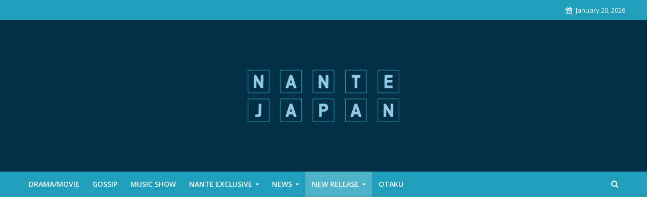

--- FILE ---
content_type: text/html; charset=UTF-8
request_url: https://nantejapan.com/hey-say-jump-is-ready-to-jump-in-new-mv/
body_size: 139529
content:
<!DOCTYPE html>
<html lang="en-US">
<head>
<meta charset="UTF-8">
<meta name="viewport" content="width=device-width,initial-scale=1.0">
<link rel="pingback" href="https://nantejapan.com/xmlrpc.php">
<link rel="profile" href="https://gmpg.org/xfn/11" />
<title>Hey! Say! JUMP Is &#8220;Ready to Jump&#8221; in New MV &#8211; NanteJapan</title>
<meta name='robots' content='max-image-preview:large' />
<link rel='dns-prefetch' href='//www.googletagmanager.com' />
<link rel='dns-prefetch' href='//fonts.googleapis.com' />
<link rel='dns-prefetch' href='//pagead2.googlesyndication.com' />
<link rel="alternate" type="application/rss+xml" title="NanteJapan &raquo; Feed" href="https://nantejapan.com/feed/" />
<link rel="alternate" type="application/rss+xml" title="NanteJapan &raquo; Comments Feed" href="https://nantejapan.com/comments/feed/" />
<link rel="alternate" type="application/rss+xml" title="NanteJapan &raquo; Hey! Say! JUMP Is &#8220;Ready to Jump&#8221; in New MV Comments Feed" href="https://nantejapan.com/hey-say-jump-is-ready-to-jump-in-new-mv/feed/" />
<link rel="alternate" title="oEmbed (JSON)" type="application/json+oembed" href="https://nantejapan.com/wp-json/oembed/1.0/embed?url=https%3A%2F%2Fnantejapan.com%2Fhey-say-jump-is-ready-to-jump-in-new-mv%2F" />
<link rel="alternate" title="oEmbed (XML)" type="text/xml+oembed" href="https://nantejapan.com/wp-json/oembed/1.0/embed?url=https%3A%2F%2Fnantejapan.com%2Fhey-say-jump-is-ready-to-jump-in-new-mv%2F&#038;format=xml" />
<!-- nantejapan.com is managing ads with Advanced Ads 2.0.16 – https://wpadvancedads.com/ --><script id="nante-ready">
			window.advanced_ads_ready=function(e,a){a=a||"complete";var d=function(e){return"interactive"===a?"loading"!==e:"complete"===e};d(document.readyState)?e():document.addEventListener("readystatechange",(function(a){d(a.target.readyState)&&e()}),{once:"interactive"===a})},window.advanced_ads_ready_queue=window.advanced_ads_ready_queue||[];		</script>
		<style id='wp-img-auto-sizes-contain-inline-css' type='text/css'>
img:is([sizes=auto i],[sizes^="auto," i]){contain-intrinsic-size:3000px 1500px}
/*# sourceURL=wp-img-auto-sizes-contain-inline-css */
</style>
<style id='wp-emoji-styles-inline-css' type='text/css'>

	img.wp-smiley, img.emoji {
		display: inline !important;
		border: none !important;
		box-shadow: none !important;
		height: 1em !important;
		width: 1em !important;
		margin: 0 0.07em !important;
		vertical-align: -0.1em !important;
		background: none !important;
		padding: 0 !important;
	}
/*# sourceURL=wp-emoji-styles-inline-css */
</style>
<style id='wp-block-library-inline-css' type='text/css'>
:root{--wp-block-synced-color:#7a00df;--wp-block-synced-color--rgb:122,0,223;--wp-bound-block-color:var(--wp-block-synced-color);--wp-editor-canvas-background:#ddd;--wp-admin-theme-color:#007cba;--wp-admin-theme-color--rgb:0,124,186;--wp-admin-theme-color-darker-10:#006ba1;--wp-admin-theme-color-darker-10--rgb:0,107,160.5;--wp-admin-theme-color-darker-20:#005a87;--wp-admin-theme-color-darker-20--rgb:0,90,135;--wp-admin-border-width-focus:2px}@media (min-resolution:192dpi){:root{--wp-admin-border-width-focus:1.5px}}.wp-element-button{cursor:pointer}:root .has-very-light-gray-background-color{background-color:#eee}:root .has-very-dark-gray-background-color{background-color:#313131}:root .has-very-light-gray-color{color:#eee}:root .has-very-dark-gray-color{color:#313131}:root .has-vivid-green-cyan-to-vivid-cyan-blue-gradient-background{background:linear-gradient(135deg,#00d084,#0693e3)}:root .has-purple-crush-gradient-background{background:linear-gradient(135deg,#34e2e4,#4721fb 50%,#ab1dfe)}:root .has-hazy-dawn-gradient-background{background:linear-gradient(135deg,#faaca8,#dad0ec)}:root .has-subdued-olive-gradient-background{background:linear-gradient(135deg,#fafae1,#67a671)}:root .has-atomic-cream-gradient-background{background:linear-gradient(135deg,#fdd79a,#004a59)}:root .has-nightshade-gradient-background{background:linear-gradient(135deg,#330968,#31cdcf)}:root .has-midnight-gradient-background{background:linear-gradient(135deg,#020381,#2874fc)}:root{--wp--preset--font-size--normal:16px;--wp--preset--font-size--huge:42px}.has-regular-font-size{font-size:1em}.has-larger-font-size{font-size:2.625em}.has-normal-font-size{font-size:var(--wp--preset--font-size--normal)}.has-huge-font-size{font-size:var(--wp--preset--font-size--huge)}.has-text-align-center{text-align:center}.has-text-align-left{text-align:left}.has-text-align-right{text-align:right}.has-fit-text{white-space:nowrap!important}#end-resizable-editor-section{display:none}.aligncenter{clear:both}.items-justified-left{justify-content:flex-start}.items-justified-center{justify-content:center}.items-justified-right{justify-content:flex-end}.items-justified-space-between{justify-content:space-between}.screen-reader-text{border:0;clip-path:inset(50%);height:1px;margin:-1px;overflow:hidden;padding:0;position:absolute;width:1px;word-wrap:normal!important}.screen-reader-text:focus{background-color:#ddd;clip-path:none;color:#444;display:block;font-size:1em;height:auto;left:5px;line-height:normal;padding:15px 23px 14px;text-decoration:none;top:5px;width:auto;z-index:100000}html :where(.has-border-color){border-style:solid}html :where([style*=border-top-color]){border-top-style:solid}html :where([style*=border-right-color]){border-right-style:solid}html :where([style*=border-bottom-color]){border-bottom-style:solid}html :where([style*=border-left-color]){border-left-style:solid}html :where([style*=border-width]){border-style:solid}html :where([style*=border-top-width]){border-top-style:solid}html :where([style*=border-right-width]){border-right-style:solid}html :where([style*=border-bottom-width]){border-bottom-style:solid}html :where([style*=border-left-width]){border-left-style:solid}html :where(img[class*=wp-image-]){height:auto;max-width:100%}:where(figure){margin:0 0 1em}html :where(.is-position-sticky){--wp-admin--admin-bar--position-offset:var(--wp-admin--admin-bar--height,0px)}@media screen and (max-width:600px){html :where(.is-position-sticky){--wp-admin--admin-bar--position-offset:0px}}

/*# sourceURL=wp-block-library-inline-css */
</style><style id='global-styles-inline-css' type='text/css'>
:root{--wp--preset--aspect-ratio--square: 1;--wp--preset--aspect-ratio--4-3: 4/3;--wp--preset--aspect-ratio--3-4: 3/4;--wp--preset--aspect-ratio--3-2: 3/2;--wp--preset--aspect-ratio--2-3: 2/3;--wp--preset--aspect-ratio--16-9: 16/9;--wp--preset--aspect-ratio--9-16: 9/16;--wp--preset--color--black: #000000;--wp--preset--color--cyan-bluish-gray: #abb8c3;--wp--preset--color--white: #ffffff;--wp--preset--color--pale-pink: #f78da7;--wp--preset--color--vivid-red: #cf2e2e;--wp--preset--color--luminous-vivid-orange: #ff6900;--wp--preset--color--luminous-vivid-amber: #fcb900;--wp--preset--color--light-green-cyan: #7bdcb5;--wp--preset--color--vivid-green-cyan: #00d084;--wp--preset--color--pale-cyan-blue: #8ed1fc;--wp--preset--color--vivid-cyan-blue: #0693e3;--wp--preset--color--vivid-purple: #9b51e0;--wp--preset--color--herald-acc: #0288d1;--wp--preset--color--herald-meta: #999999;--wp--preset--color--herald-txt: #444444;--wp--preset--color--herald-bg: #ffffff;--wp--preset--gradient--vivid-cyan-blue-to-vivid-purple: linear-gradient(135deg,rgb(6,147,227) 0%,rgb(155,81,224) 100%);--wp--preset--gradient--light-green-cyan-to-vivid-green-cyan: linear-gradient(135deg,rgb(122,220,180) 0%,rgb(0,208,130) 100%);--wp--preset--gradient--luminous-vivid-amber-to-luminous-vivid-orange: linear-gradient(135deg,rgb(252,185,0) 0%,rgb(255,105,0) 100%);--wp--preset--gradient--luminous-vivid-orange-to-vivid-red: linear-gradient(135deg,rgb(255,105,0) 0%,rgb(207,46,46) 100%);--wp--preset--gradient--very-light-gray-to-cyan-bluish-gray: linear-gradient(135deg,rgb(238,238,238) 0%,rgb(169,184,195) 100%);--wp--preset--gradient--cool-to-warm-spectrum: linear-gradient(135deg,rgb(74,234,220) 0%,rgb(151,120,209) 20%,rgb(207,42,186) 40%,rgb(238,44,130) 60%,rgb(251,105,98) 80%,rgb(254,248,76) 100%);--wp--preset--gradient--blush-light-purple: linear-gradient(135deg,rgb(255,206,236) 0%,rgb(152,150,240) 100%);--wp--preset--gradient--blush-bordeaux: linear-gradient(135deg,rgb(254,205,165) 0%,rgb(254,45,45) 50%,rgb(107,0,62) 100%);--wp--preset--gradient--luminous-dusk: linear-gradient(135deg,rgb(255,203,112) 0%,rgb(199,81,192) 50%,rgb(65,88,208) 100%);--wp--preset--gradient--pale-ocean: linear-gradient(135deg,rgb(255,245,203) 0%,rgb(182,227,212) 50%,rgb(51,167,181) 100%);--wp--preset--gradient--electric-grass: linear-gradient(135deg,rgb(202,248,128) 0%,rgb(113,206,126) 100%);--wp--preset--gradient--midnight: linear-gradient(135deg,rgb(2,3,129) 0%,rgb(40,116,252) 100%);--wp--preset--font-size--small: 12.8px;--wp--preset--font-size--medium: 20px;--wp--preset--font-size--large: 22.4px;--wp--preset--font-size--x-large: 42px;--wp--preset--font-size--normal: 16px;--wp--preset--font-size--huge: 28.8px;--wp--preset--spacing--20: 0.44rem;--wp--preset--spacing--30: 0.67rem;--wp--preset--spacing--40: 1rem;--wp--preset--spacing--50: 1.5rem;--wp--preset--spacing--60: 2.25rem;--wp--preset--spacing--70: 3.38rem;--wp--preset--spacing--80: 5.06rem;--wp--preset--shadow--natural: 6px 6px 9px rgba(0, 0, 0, 0.2);--wp--preset--shadow--deep: 12px 12px 50px rgba(0, 0, 0, 0.4);--wp--preset--shadow--sharp: 6px 6px 0px rgba(0, 0, 0, 0.2);--wp--preset--shadow--outlined: 6px 6px 0px -3px rgb(255, 255, 255), 6px 6px rgb(0, 0, 0);--wp--preset--shadow--crisp: 6px 6px 0px rgb(0, 0, 0);}:where(.is-layout-flex){gap: 0.5em;}:where(.is-layout-grid){gap: 0.5em;}body .is-layout-flex{display: flex;}.is-layout-flex{flex-wrap: wrap;align-items: center;}.is-layout-flex > :is(*, div){margin: 0;}body .is-layout-grid{display: grid;}.is-layout-grid > :is(*, div){margin: 0;}:where(.wp-block-columns.is-layout-flex){gap: 2em;}:where(.wp-block-columns.is-layout-grid){gap: 2em;}:where(.wp-block-post-template.is-layout-flex){gap: 1.25em;}:where(.wp-block-post-template.is-layout-grid){gap: 1.25em;}.has-black-color{color: var(--wp--preset--color--black) !important;}.has-cyan-bluish-gray-color{color: var(--wp--preset--color--cyan-bluish-gray) !important;}.has-white-color{color: var(--wp--preset--color--white) !important;}.has-pale-pink-color{color: var(--wp--preset--color--pale-pink) !important;}.has-vivid-red-color{color: var(--wp--preset--color--vivid-red) !important;}.has-luminous-vivid-orange-color{color: var(--wp--preset--color--luminous-vivid-orange) !important;}.has-luminous-vivid-amber-color{color: var(--wp--preset--color--luminous-vivid-amber) !important;}.has-light-green-cyan-color{color: var(--wp--preset--color--light-green-cyan) !important;}.has-vivid-green-cyan-color{color: var(--wp--preset--color--vivid-green-cyan) !important;}.has-pale-cyan-blue-color{color: var(--wp--preset--color--pale-cyan-blue) !important;}.has-vivid-cyan-blue-color{color: var(--wp--preset--color--vivid-cyan-blue) !important;}.has-vivid-purple-color{color: var(--wp--preset--color--vivid-purple) !important;}.has-black-background-color{background-color: var(--wp--preset--color--black) !important;}.has-cyan-bluish-gray-background-color{background-color: var(--wp--preset--color--cyan-bluish-gray) !important;}.has-white-background-color{background-color: var(--wp--preset--color--white) !important;}.has-pale-pink-background-color{background-color: var(--wp--preset--color--pale-pink) !important;}.has-vivid-red-background-color{background-color: var(--wp--preset--color--vivid-red) !important;}.has-luminous-vivid-orange-background-color{background-color: var(--wp--preset--color--luminous-vivid-orange) !important;}.has-luminous-vivid-amber-background-color{background-color: var(--wp--preset--color--luminous-vivid-amber) !important;}.has-light-green-cyan-background-color{background-color: var(--wp--preset--color--light-green-cyan) !important;}.has-vivid-green-cyan-background-color{background-color: var(--wp--preset--color--vivid-green-cyan) !important;}.has-pale-cyan-blue-background-color{background-color: var(--wp--preset--color--pale-cyan-blue) !important;}.has-vivid-cyan-blue-background-color{background-color: var(--wp--preset--color--vivid-cyan-blue) !important;}.has-vivid-purple-background-color{background-color: var(--wp--preset--color--vivid-purple) !important;}.has-black-border-color{border-color: var(--wp--preset--color--black) !important;}.has-cyan-bluish-gray-border-color{border-color: var(--wp--preset--color--cyan-bluish-gray) !important;}.has-white-border-color{border-color: var(--wp--preset--color--white) !important;}.has-pale-pink-border-color{border-color: var(--wp--preset--color--pale-pink) !important;}.has-vivid-red-border-color{border-color: var(--wp--preset--color--vivid-red) !important;}.has-luminous-vivid-orange-border-color{border-color: var(--wp--preset--color--luminous-vivid-orange) !important;}.has-luminous-vivid-amber-border-color{border-color: var(--wp--preset--color--luminous-vivid-amber) !important;}.has-light-green-cyan-border-color{border-color: var(--wp--preset--color--light-green-cyan) !important;}.has-vivid-green-cyan-border-color{border-color: var(--wp--preset--color--vivid-green-cyan) !important;}.has-pale-cyan-blue-border-color{border-color: var(--wp--preset--color--pale-cyan-blue) !important;}.has-vivid-cyan-blue-border-color{border-color: var(--wp--preset--color--vivid-cyan-blue) !important;}.has-vivid-purple-border-color{border-color: var(--wp--preset--color--vivid-purple) !important;}.has-vivid-cyan-blue-to-vivid-purple-gradient-background{background: var(--wp--preset--gradient--vivid-cyan-blue-to-vivid-purple) !important;}.has-light-green-cyan-to-vivid-green-cyan-gradient-background{background: var(--wp--preset--gradient--light-green-cyan-to-vivid-green-cyan) !important;}.has-luminous-vivid-amber-to-luminous-vivid-orange-gradient-background{background: var(--wp--preset--gradient--luminous-vivid-amber-to-luminous-vivid-orange) !important;}.has-luminous-vivid-orange-to-vivid-red-gradient-background{background: var(--wp--preset--gradient--luminous-vivid-orange-to-vivid-red) !important;}.has-very-light-gray-to-cyan-bluish-gray-gradient-background{background: var(--wp--preset--gradient--very-light-gray-to-cyan-bluish-gray) !important;}.has-cool-to-warm-spectrum-gradient-background{background: var(--wp--preset--gradient--cool-to-warm-spectrum) !important;}.has-blush-light-purple-gradient-background{background: var(--wp--preset--gradient--blush-light-purple) !important;}.has-blush-bordeaux-gradient-background{background: var(--wp--preset--gradient--blush-bordeaux) !important;}.has-luminous-dusk-gradient-background{background: var(--wp--preset--gradient--luminous-dusk) !important;}.has-pale-ocean-gradient-background{background: var(--wp--preset--gradient--pale-ocean) !important;}.has-electric-grass-gradient-background{background: var(--wp--preset--gradient--electric-grass) !important;}.has-midnight-gradient-background{background: var(--wp--preset--gradient--midnight) !important;}.has-small-font-size{font-size: var(--wp--preset--font-size--small) !important;}.has-medium-font-size{font-size: var(--wp--preset--font-size--medium) !important;}.has-large-font-size{font-size: var(--wp--preset--font-size--large) !important;}.has-x-large-font-size{font-size: var(--wp--preset--font-size--x-large) !important;}
/*# sourceURL=global-styles-inline-css */
</style>

<style id='classic-theme-styles-inline-css' type='text/css'>
/*! This file is auto-generated */
.wp-block-button__link{color:#fff;background-color:#32373c;border-radius:9999px;box-shadow:none;text-decoration:none;padding:calc(.667em + 2px) calc(1.333em + 2px);font-size:1.125em}.wp-block-file__button{background:#32373c;color:#fff;text-decoration:none}
/*# sourceURL=/wp-includes/css/classic-themes.min.css */
</style>
<link rel='stylesheet' id='ank-wp-ticket-font-awesome-css' href='https://nantejapan.com/wp-content/plugins/integrate-ticket-master/includes/css/font-awesome.css?ver=2.0.2' type='text/css' media='all' />
<link rel='stylesheet' id='ank-wp-ticket-animate-css' href='https://nantejapan.com/wp-content/plugins/integrate-ticket-master/includes/css/animate.min.css?ver=2.0.2' type='text/css' media='all' />
<link rel='stylesheet' id='ank-wp-ticket-bootstrap-css' href='https://nantejapan.com/wp-content/plugins/integrate-ticket-master/includes/css/bootstrap.min.css?ver=2.0.2' type='text/css' media='all' />
<link rel='stylesheet' id='ank-wp-ticket-style-default-css' href='https://nantejapan.com/wp-content/plugins/integrate-ticket-master/includes/css/style.default.css?ver=2.0.2' type='text/css' media='all' />
<link rel='stylesheet' id='ank-wp-ticket-owl-carousel-css' href='https://nantejapan.com/wp-content/plugins/integrate-ticket-master/includes/js/owlcarousel/assets/owl.carousel.min.css?ver=2.0.2' type='text/css' media='all' />
<link rel='stylesheet' id='ank-wp-ticket-owl-carousel-theme-css' href='https://nantejapan.com/wp-content/plugins/integrate-ticket-master/includes/js/owlcarousel/assets/owl.theme.default.min.css?ver=2.0.2' type='text/css' media='all' />
<link rel='stylesheet' id='ank-wp-ticket-custom-css' href='https://nantejapan.com/wp-content/plugins/integrate-ticket-master/includes/css/ank-wp-ticket-custom.css?ver=2.0.2' type='text/css' media='all' />
<link rel='stylesheet' id='mks_shortcodes_simple_line_icons-css' href='https://nantejapan.com/wp-content/plugins/meks-flexible-shortcodes/css/simple-line/simple-line-icons.css?ver=1.3.8' type='text/css' media='screen' />
<link rel='stylesheet' id='mks_shortcodes_css-css' href='https://nantejapan.com/wp-content/plugins/meks-flexible-shortcodes/css/style.css?ver=1.3.8' type='text/css' media='screen' />
<link rel='stylesheet' id='herald-fonts-css' href='https://fonts.googleapis.com/css?family=Open+Sans%3A400%2C600%7CLato%3A400%2C700&#038;subset=latin&#038;ver=2.6.2' type='text/css' media='all' />
<link rel='stylesheet' id='herald-main-css' href='https://nantejapan.com/wp-content/themes/herald/assets/css/min.css?ver=2.6.2' type='text/css' media='all' />
<style id='herald-main-inline-css' type='text/css'>
h1, .h1, .herald-no-sid .herald-posts .h2{ font-size: 4.0rem; }h2, .h2, .herald-no-sid .herald-posts .h3{ font-size: 3.3rem; }h3, .h3, .herald-no-sid .herald-posts .h4 { font-size: 2.8rem; }h4, .h4, .herald-no-sid .herald-posts .h5 { font-size: 2.3rem; }h5, .h5, .herald-no-sid .herald-posts .h6 { font-size: 1.9rem; }h6, .h6, .herald-no-sid .herald-posts .h7 { font-size: 1.6rem; }.h7 {font-size: 1.4rem;}.herald-entry-content, .herald-sidebar{font-size: 1.6rem;}.entry-content .entry-headline{font-size: 1.9rem;}body{font-size: 1.6rem;}.widget{font-size: 1.5rem;}.herald-menu{font-size: 1.4rem;}.herald-mod-title .herald-mod-h, .herald-sidebar .widget-title{font-size: 1.6rem;}.entry-meta .meta-item, .entry-meta a, .entry-meta span{font-size: 1.4rem;}.entry-meta.meta-small .meta-item, .entry-meta.meta-small a, .entry-meta.meta-small span{font-size: 1.3rem;}.herald-site-header .header-top,.header-top .herald-in-popup,.header-top .herald-menu ul {background: #219ebc;color: #ffffff;}.header-top a {color: #ffffff;}.header-top a:hover,.header-top .herald-menu li:hover > a{color: #ffffff;}.header-top .herald-menu-popup:hover > span,.header-top .herald-menu-popup-search span:hover,.header-top .herald-menu-popup-search.herald-search-active{color: #ffffff;}#wp-calendar tbody td a{background: #0288d1;color:#FFF;}.header-top .herald-login #loginform label,.header-top .herald-login p,.header-top a.btn-logout {color: #ffffff;}.header-top .herald-login #loginform input {color: #219ebc;}.header-top .herald-login .herald-registration-link:after {background: rgba(255,255,255,0.25);}.header-top .herald-login #loginform input[type=submit],.header-top .herald-in-popup .btn-logout {background-color: #ffffff;color: #219ebc;}.header-top a.btn-logout:hover{color: #219ebc;}.header-middle{background-color: #023047;color: #ffffff;}.header-middle a{color: #ffffff;}.header-middle.herald-header-wraper,.header-middle .col-lg-12{height: 300px;}.header-middle .site-title img{max-height: 300px;}.header-middle .sub-menu{background-color: #ffffff;}.header-middle .sub-menu a,.header-middle .herald-search-submit:hover,.header-middle li.herald-mega-menu .col-lg-3 a:hover,.header-middle li.herald-mega-menu .col-lg-3 a:hover:after{color: #111111;}.header-middle .herald-menu li:hover > a,.header-middle .herald-menu-popup-search:hover > span,.header-middle .herald-cart-icon:hover > a{color: #111111;background-color: #ffffff;}.header-middle .current-menu-parent a,.header-middle .current-menu-ancestor a,.header-middle .current_page_item > a,.header-middle .current-menu-item > a{background-color: rgba(255,255,255,0.2); }.header-middle .sub-menu > li > a,.header-middle .herald-search-submit,.header-middle li.herald-mega-menu .col-lg-3 a{color: rgba(17,17,17,0.7); }.header-middle .sub-menu > li:hover > a{color: #111111; }.header-middle .herald-in-popup{background-color: #ffffff;}.header-middle .herald-menu-popup a{color: #111111;}.header-middle .herald-in-popup{background-color: #ffffff;}.header-middle .herald-search-input{color: #111111;}.header-middle .herald-menu-popup a{color: #111111;}.header-middle .herald-menu-popup > span,.header-middle .herald-search-active > span{color: #ffffff;}.header-middle .herald-menu-popup:hover > span,.header-middle .herald-search-active > span{background-color: #ffffff;color: #111111;}.header-middle .herald-login #loginform label,.header-middle .herald-login #loginform input,.header-middle .herald-login p,.header-middle a.btn-logout,.header-middle .herald-login .herald-registration-link:hover,.header-middle .herald-login .herald-lost-password-link:hover {color: #111111;}.header-middle .herald-login .herald-registration-link:after {background: rgba(17,17,17,0.15);}.header-middle .herald-login a,.header-middle .herald-username a {color: #111111;}.header-middle .herald-login a:hover,.header-middle .herald-login .herald-registration-link,.header-middle .herald-login .herald-lost-password-link {color: #023047;}.header-middle .herald-login #loginform input[type=submit],.header-middle .herald-in-popup .btn-logout {background-color: #023047;color: #ffffff;}.header-middle a.btn-logout:hover{color: #ffffff;}.header-bottom{background: #219ebc;color: #ffffff;}.header-bottom a,.header-bottom .herald-site-header .herald-search-submit{color: #ffffff;}.header-bottom a:hover{color: #424242;}.header-bottom a:hover,.header-bottom .herald-menu li:hover > a,.header-bottom li.herald-mega-menu .col-lg-3 a:hover:after{color: #424242;}.header-bottom .herald-menu li:hover > a,.header-bottom .herald-menu-popup-search:hover > span,.header-bottom .herald-cart-icon:hover > a {color: #424242;background-color: #ffffff;}.header-bottom .current-menu-parent a,.header-bottom .current-menu-ancestor a,.header-bottom .current_page_item > a,.header-bottom .current-menu-item > a {background-color: rgba(255,255,255,0.2); }.header-bottom .sub-menu{background-color: #ffffff;}.header-bottom .herald-menu li.herald-mega-menu .col-lg-3 a,.header-bottom .sub-menu > li > a,.header-bottom .herald-search-submit{color: rgba(66,66,66,0.7); }.header-bottom .herald-menu li.herald-mega-menu .col-lg-3 a:hover,.header-bottom .sub-menu > li:hover > a{color: #424242; }.header-bottom .sub-menu > li > a,.header-bottom .herald-search-submit{color: rgba(66,66,66,0.7); }.header-bottom .sub-menu > li:hover > a{color: #424242; }.header-bottom .herald-in-popup {background-color: #ffffff;}.header-bottom .herald-menu-popup a {color: #424242;}.header-bottom .herald-in-popup,.header-bottom .herald-search-input {background-color: #ffffff;}.header-bottom .herald-menu-popup a,.header-bottom .herald-search-input{color: #424242;}.header-bottom .herald-menu-popup > span,.header-bottom .herald-search-active > span{color: #ffffff;}.header-bottom .herald-menu-popup:hover > span,.header-bottom .herald-search-active > span{background-color: #ffffff;color: #424242;}.header-bottom .herald-login #loginform label,.header-bottom .herald-login #loginform input,.header-bottom .herald-login p,.header-bottom a.btn-logout,.header-bottom .herald-login .herald-registration-link:hover,.header-bottom .herald-login .herald-lost-password-link:hover,.herald-responsive-header .herald-login #loginform label,.herald-responsive-header .herald-login #loginform input,.herald-responsive-header .herald-login p,.herald-responsive-header a.btn-logout,.herald-responsive-header .herald-login .herald-registration-link:hover,.herald-responsive-header .herald-login .herald-lost-password-link:hover {color: #424242;}.header-bottom .herald-login .herald-registration-link:after,.herald-responsive-header .herald-login .herald-registration-link:after {background: rgba(66,66,66,0.15);}.header-bottom .herald-login a,.herald-responsive-header .herald-login a {color: #424242;}.header-bottom .herald-login a:hover,.header-bottom .herald-login .herald-registration-link,.header-bottom .herald-login .herald-lost-password-link,.herald-responsive-header .herald-login a:hover,.herald-responsive-header .herald-login .herald-registration-link,.herald-responsive-header .herald-login .herald-lost-password-link {color: #219ebc;}.header-bottom .herald-login #loginform input[type=submit],.herald-responsive-header .herald-login #loginform input[type=submit],.header-bottom .herald-in-popup .btn-logout,.herald-responsive-header .herald-in-popup .btn-logout {background-color: #219ebc;color: #ffffff;}.header-bottom a.btn-logout:hover,.herald-responsive-header a.btn-logout:hover {color: #ffffff;}.herald-header-sticky{background: #219ebc;color: #ffffff;}.herald-header-sticky a{color: #ffffff;}.herald-header-sticky .herald-menu li:hover > a{color: #444444;background-color: #ffffff;}.herald-header-sticky .sub-menu{background-color: #ffffff;}.herald-header-sticky .sub-menu a{color: #444444;}.herald-header-sticky .sub-menu > li:hover > a{color: #219ebc;}.herald-header-sticky .herald-in-popup,.herald-header-sticky .herald-search-input {background-color: #ffffff;}.herald-header-sticky .herald-menu-popup a{color: #444444;}.herald-header-sticky .herald-menu-popup > span,.herald-header-sticky .herald-search-active > span{color: #ffffff;}.herald-header-sticky .herald-menu-popup:hover > span,.herald-header-sticky .herald-search-active > span{background-color: #ffffff;color: #444444;}.herald-header-sticky .herald-search-input,.herald-header-sticky .herald-search-submit{color: #444444;}.herald-header-sticky .herald-menu li:hover > a,.herald-header-sticky .herald-menu-popup-search:hover > span,.herald-header-sticky .herald-cart-icon:hover a {color: #444444;background-color: #ffffff;}.herald-header-sticky .herald-login #loginform label,.herald-header-sticky .herald-login #loginform input,.herald-header-sticky .herald-login p,.herald-header-sticky a.btn-logout,.herald-header-sticky .herald-login .herald-registration-link:hover,.herald-header-sticky .herald-login .herald-lost-password-link:hover {color: #444444;}.herald-header-sticky .herald-login .herald-registration-link:after {background: rgba(68,68,68,0.15);}.herald-header-sticky .herald-login a {color: #444444;}.herald-header-sticky .herald-login a:hover,.herald-header-sticky .herald-login .herald-registration-link,.herald-header-sticky .herald-login .herald-lost-password-link {color: #219ebc;}.herald-header-sticky .herald-login #loginform input[type=submit],.herald-header-sticky .herald-in-popup .btn-logout {background-color: #219ebc;color: #ffffff;}.herald-header-sticky a.btn-logout:hover{color: #ffffff;}.header-trending{background: #eeeeee;color: #666666;}.header-trending a{color: #666666;}.header-trending a:hover{color: #111111;}body {background-color:#eeeeee;color: #444444;font-family: 'Open Sans';font-weight: 400;}.herald-site-content{background-color:#ffffff; box-shadow: 0 0 0 1px rgba(68,68,68,0.1);}h1, h2, h3, h4, h5, h6,.h1, .h2, .h3, .h4, .h5, .h6, .h7,.wp-block-cover .wp-block-cover-image-text, .wp-block-cover .wp-block-cover-text, .wp-block-cover h2, .wp-block-cover-image .wp-block-cover-image-text, .wp-block-cover-image .wp-block-cover-text, .wp-block-cover-image h2{font-family: 'Lato';font-weight: 700;}.header-middle .herald-menu,.header-bottom .herald-menu,.herald-header-sticky .herald-menu,.herald-mobile-nav{font-family: 'Open Sans';font-weight: 600;}.herald-menu li.herald-mega-menu .herald-ovrld .meta-category a{font-family: 'Open Sans';font-weight: 400;}.herald-entry-content blockquote p{color: #0288d1;}pre {background: rgba(68,68,68,0.06);border: 1px solid rgba(68,68,68,0.2);}thead {background: rgba(68,68,68,0.06);}a,.entry-title a:hover,.herald-menu .sub-menu li .meta-category a{color: #0288d1;}.entry-meta-wrapper .entry-meta span:before,.entry-meta-wrapper .entry-meta a:before,.entry-meta-wrapper .entry-meta .meta-item:before,.entry-meta-wrapper .entry-meta div,li.herald-mega-menu .sub-menu .entry-title a,.entry-meta-wrapper .herald-author-twitter{color: #444444;}.herald-mod-title h1,.herald-mod-title h2,.herald-mod-title h4{color: #ffffff;}.herald-mod-head:after,.herald-mod-title .herald-color,.widget-title:after,.widget-title span{color: #ffffff;background-color: #333333;}.herald-mod-title .herald-color a{color: #ffffff;}.herald-ovrld .meta-category a,.herald-fa-wrapper .meta-category a{background-color: #0288d1;}.meta-tags a,.widget_tag_cloud a,.herald-share-meta:after,.wp-block-tag-cloud a{background: rgba(51,51,51,0.1);}h1, h2, h3, h4, h5, h6,.entry-title a {color: #333333;}.herald-pagination .page-numbers,.herald-mod-subnav a,.herald-mod-actions a,.herald-slider-controls div,.meta-tags a,.widget.widget_tag_cloud a,.herald-sidebar .mks_autor_link_wrap a,.herald-sidebar .meks-instagram-follow-link a,.mks_themeforest_widget .mks_read_more a,.herald-read-more,.wp-block-tag-cloud a{color: #444444;}.widget.widget_tag_cloud a:hover,.entry-content .meta-tags a:hover,.wp-block-tag-cloud a:hover{background-color: #0288d1;color: #FFF;}.herald-pagination .prev.page-numbers,.herald-pagination .next.page-numbers,.herald-pagination .prev.page-numbers:hover,.herald-pagination .next.page-numbers:hover,.herald-pagination .page-numbers.current,.herald-pagination .page-numbers.current:hover,.herald-next a,.herald-pagination .herald-next a:hover,.herald-prev a,.herald-pagination .herald-prev a:hover,.herald-load-more a,.herald-load-more a:hover,.entry-content .herald-search-submit,.herald-mod-desc .herald-search-submit,.wpcf7-submit,body div.wpforms-container-full .wpforms-form input[type=submit], body div.wpforms-container-full .wpforms-form button[type=submit], body div.wpforms-container-full .wpforms-form .wpforms-page-button {background-color:#0288d1;color: #FFF;}.herald-pagination .page-numbers:hover{background-color: rgba(68,68,68,0.1);}.widget a,.recentcomments a,.widget a:hover,.herald-sticky-next a:hover,.herald-sticky-prev a:hover,.herald-mod-subnav a:hover,.herald-mod-actions a:hover,.herald-slider-controls div:hover,.meta-tags a:hover,.widget_tag_cloud a:hover,.mks_autor_link_wrap a:hover,.meks-instagram-follow-link a:hover,.mks_themeforest_widget .mks_read_more a:hover,.herald-read-more:hover,.widget .entry-title a:hover,li.herald-mega-menu .sub-menu .entry-title a:hover,.entry-meta-wrapper .meta-item:hover a,.entry-meta-wrapper .meta-item:hover a:before,.entry-meta-wrapper .herald-share:hover > span,.entry-meta-wrapper .herald-author-name:hover,.entry-meta-wrapper .herald-author-twitter:hover,.entry-meta-wrapper .herald-author-twitter:hover:before{color:#0288d1;}.widget ul li a,.widget .entry-title a,.herald-author-name,.entry-meta-wrapper .meta-item,.entry-meta-wrapper .meta-item span,.entry-meta-wrapper .meta-item a,.herald-mod-actions a{color: #444444;}.widget li:before{background: rgba(68,68,68,0.3);}.widget_categories .count{background: #0288d1;color: #FFF;}input[type="submit"],button[type="submit"],body div.wpforms-container-full .wpforms-form input[type=submit]:hover, body div.wpforms-container-full .wpforms-form button[type=submit]:hover, body div.wpforms-container-full .wpforms-form .wpforms-page-button:hover,.spinner > div{background-color: #0288d1;}.herald-mod-actions a:hover,.comment-body .edit-link a,.herald-breadcrumbs a:hover{color:#0288d1;}.herald-header-wraper .herald-soc-nav a:hover,.meta-tags span,li.herald-mega-menu .herald-ovrld .entry-title a,li.herald-mega-menu .herald-ovrld .entry-title a:hover,.herald-ovrld .entry-meta .herald-reviews i:before{color: #FFF;}.entry-meta .meta-item, .entry-meta span, .entry-meta a,.meta-category span,.post-date,.recentcomments,.rss-date,.comment-metadata a,.entry-meta a:hover,.herald-menu li.herald-mega-menu .col-lg-3 a:after,.herald-breadcrumbs,.herald-breadcrumbs a,.entry-meta .herald-reviews i:before{color: #999999;}.herald-lay-a .herald-lay-over{background: #ffffff;}.herald-pagination a:hover,input[type="submit"]:hover,button[type="submit"]:hover,.entry-content .herald-search-submit:hover,.wpcf7-submit:hover,.herald-fa-wrapper .meta-category a:hover,.herald-ovrld .meta-category a:hover,.herald-mod-desc .herald-search-submit:hover,.herald-single-sticky .herald-share .meks_ess a:hover,body div.wpforms-container-full .wpforms-form input[type=submit]:hover, body div.wpforms-container-full .wpforms-form button[type=submit]:hover, body div.wpforms-container-full .wpforms-form .wpforms-page-button:hover{cursor: pointer;text-decoration: none;background-image: -moz-linear-gradient(left,rgba(0,0,0,0.1) 0%,rgba(0,0,0,0.1) 100%);background-image: -webkit-gradient(linear,left top,right top,color-stop(0%,rgba(0,0,0,0.1)),color-stop(100%,rgba(0,0,0,0.1)));background-image: -webkit-linear-gradient(left,rgba(0,0,0,0.1) 0%,rgba(0,0,0,0.1) 100%);background-image: -o-linear-gradient(left,rgba(0,0,0,0.1) 0%,rgba(0,0,0,0.1) 100%);background-image: -ms-linear-gradient(left,rgba(0,0,0,0.1) 0%,rgba(0,0,0,0.1) 100%);background-image: linear-gradient(to right,rgba(0,0,0,0.1) 0%,rgba(0,0,0,0.1) 100%);}.herald-sticky-next a,.herald-sticky-prev a{color: #444444;}.herald-sticky-prev a:before,.herald-sticky-next a:before,.herald-comment-action,.meta-tags span,.herald-entry-content .herald-link-pages a{background: #444444;}.herald-sticky-prev a:hover:before,.herald-sticky-next a:hover:before,.herald-comment-action:hover,div.mejs-controls .mejs-time-rail .mejs-time-current,.herald-entry-content .herald-link-pages a:hover{background: #0288d1;} .herald-site-footer{background: #023047;color: #ffffff;}.herald-site-footer .widget-title span{color: #ffffff;background: transparent;}.herald-site-footer .widget-title:before{background:#ffffff;}.herald-site-footer .widget-title:after,.herald-site-footer .widget_tag_cloud a{background: rgba(255,255,255,0.1);}.herald-site-footer .widget li:before{background: rgba(255,255,255,0.3);}.herald-site-footer a,.herald-site-footer .widget a:hover,.herald-site-footer .widget .meta-category a,.herald-site-footer .herald-slider-controls .owl-prev:hover,.herald-site-footer .herald-slider-controls .owl-next:hover,.herald-site-footer .herald-slider-controls .herald-mod-actions:hover{color: #0288d1;}.herald-site-footer .widget a,.herald-site-footer .mks_author_widget h3{color: #ffffff;}.herald-site-footer .entry-meta .meta-item, .herald-site-footer .entry-meta span, .herald-site-footer .entry-meta a, .herald-site-footer .meta-category span, .herald-site-footer .post-date, .herald-site-footer .recentcomments, .herald-site-footer .rss-date, .herald-site-footer .comment-metadata a{color: #aaaaaa;}.herald-site-footer .mks_author_widget .mks_autor_link_wrap a, .herald-site-footer.mks_read_more a, .herald-site-footer .herald-read-more,.herald-site-footer .herald-slider-controls .owl-prev, .herald-site-footer .herald-slider-controls .owl-next, .herald-site-footer .herald-mod-wrap .herald-mod-actions a{border-color: rgba(255,255,255,0.2);}.herald-site-footer .mks_author_widget .mks_autor_link_wrap a:hover, .herald-site-footer.mks_read_more a:hover, .herald-site-footer .herald-read-more:hover,.herald-site-footer .herald-slider-controls .owl-prev:hover, .herald-site-footer .herald-slider-controls .owl-next:hover, .herald-site-footer .herald-mod-wrap .herald-mod-actions a:hover{border-color: rgba(2,136,209,0.5);}.herald-site-footer .widget_search .herald-search-input{color: #023047;}.herald-site-footer .widget_tag_cloud a:hover{background:#0288d1;color:#FFF;}.footer-bottom a{color:#ffffff;}.footer-bottom a:hover,.footer-bottom .herald-copyright a{color:#0288d1;}.footer-bottom .herald-menu li:hover > a{color: #0288d1;}.footer-bottom .sub-menu{background-color: rgba(0,0,0,0.5);} .herald-pagination{border-top: 1px solid rgba(51,51,51,0.1);}.entry-content a:hover,.comment-respond a:hover,.comment-reply-link:hover{border-bottom: 2px solid #0288d1;}.footer-bottom .herald-copyright a:hover{border-bottom: 2px solid #0288d1;}.herald-slider-controls .owl-prev,.herald-slider-controls .owl-next,.herald-mod-wrap .herald-mod-actions a{border: 1px solid rgba(68,68,68,0.2);}.herald-slider-controls .owl-prev:hover,.herald-slider-controls .owl-next:hover,.herald-mod-wrap .herald-mod-actions a:hover,.herald-author .herald-socials-actions .herald-mod-actions a:hover {border-color: rgba(2,136,209,0.5);}#wp-calendar thead th,#wp-calendar tbody td,#wp-calendar tbody td:last-child{border: 1px solid rgba(68,68,68,0.1);}.herald-link-pages{border-bottom: 1px solid rgba(68,68,68,0.1);}.herald-lay-h:after,.herald-site-content .herald-related .herald-lay-h:after,.herald-lay-e:after,.herald-site-content .herald-related .herald-lay-e:after,.herald-lay-j:after,.herald-site-content .herald-related .herald-lay-j:after,.herald-lay-l:after,.herald-site-content .herald-related .herald-lay-l:after {background-color: rgba(68,68,68,0.1);}.wp-block-button__link,.wp-block-search__button{background: #0288d1;}.wp-block-search__button{color: #ffffff;}input[type="text"],input[type="search"],input[type="email"], input[type="url"], input[type="tel"], input[type="number"], input[type="date"], input[type="password"], select, textarea,.herald-single-sticky,td,th,table,.mks_author_widget .mks_autor_link_wrap a,.widget .meks-instagram-follow-link a,.mks_read_more a,.herald-read-more{border-color: rgba(68,68,68,0.2);}.entry-content .herald-search-input,.herald-fake-button,input[type="text"]:focus, input[type="email"]:focus, input[type="url"]:focus, input[type="tel"]:focus, input[type="number"]:focus, input[type="date"]:focus, input[type="password"]:focus, textarea:focus{border-color: rgba(68,68,68,0.3);}.mks_author_widget .mks_autor_link_wrap a:hover,.widget .meks-instagram-follow-link a:hover,.mks_read_more a:hover,.herald-read-more:hover{border-color: rgba(2,136,209,0.5);}.comment-form,.herald-gray-area,.entry-content .herald-search-form,.herald-mod-desc .herald-search-form{background-color: rgba(68,68,68,0.06);border: 1px solid rgba(68,68,68,0.15);}.herald-boxed .herald-breadcrumbs{background-color: rgba(68,68,68,0.06);}.herald-breadcrumbs{border-color: rgba(68,68,68,0.15);}.single .herald-entry-content .herald-da,.archive .herald-posts .herald-da{border-top: 1px solid rgba(68,68,68,0.15);}.archive .herald-posts .herald-da{border-bottom: 1px solid rgba(68,68,68,0.15);}li.comment .comment-body:after{background-color: rgba(68,68,68,0.06);}.herald-pf-invert .entry-title a:hover .herald-format-icon{background: #0288d1;}.herald-responsive-header,.herald-mobile-nav,.herald-responsive-header .herald-menu-popup-search .fa{color: #ffffff;background: #219ebc;}.herald-responsive-header a{color: #ffffff;}.herald-mobile-nav li a{color: #ffffff;}.herald-mobile-nav li a,.herald-mobile-nav .herald-mega-menu.herald-mega-menu-classic>.sub-menu>li>a{border-bottom: 1px solid rgba(255,255,255,0.15);}.herald-mobile-nav{border-right: 1px solid rgba(255,255,255,0.15);}.herald-mobile-nav li a:hover{color: #fff;background-color: #424242;}.herald-menu-toggler{color: #ffffff;border-color: rgba(255,255,255,0.15);}.herald-goto-top{color: #ffffff;background-color: #333333;}.herald-goto-top:hover{background-color: #0288d1;}.herald-responsive-header .herald-menu-popup > span,.herald-responsive-header .herald-search-active > span{color: #ffffff;}.herald-responsive-header .herald-menu-popup-search .herald-in-popup{background: #ffffff;}.herald-responsive-header .herald-search-input,.herald-responsive-header .herald-menu-popup-search .herald-search-submit{color: #444444;}.site-title a{text-transform: none;}.site-description{text-transform: none;}.main-navigation{text-transform: uppercase;}.entry-title{text-transform: none;}.meta-category a{text-transform: uppercase;}.herald-mod-title{text-transform: none;}.herald-sidebar .widget-title{text-transform: none;}.herald-site-footer .widget-title{text-transform: none;}.has-small-font-size{ font-size: 1.3rem;}.has-large-font-size{ font-size: 2.2rem;}.has-huge-font-size{ font-size: 2.9rem;}@media(min-width: 1025px){.has-small-font-size{ font-size: 1.3rem;}.has-normal-font-size{ font-size: 1.6rem;}.has-large-font-size{ font-size: 2.2rem;}.has-huge-font-size{ font-size: 2.9rem;}}.has-herald-acc-background-color{ background-color: #0288d1;}.has-herald-acc-color{ color: #0288d1;}.has-herald-meta-background-color{ background-color: #999999;}.has-herald-meta-color{ color: #999999;}.has-herald-txt-background-color{ background-color: #444444;}.has-herald-txt-color{ color: #444444;}.has-herald-bg-background-color{ background-color: #ffffff;}.has-herald-bg-color{ color: #ffffff;}.fa-post-thumbnail:before, .herald-ovrld .herald-post-thumbnail span:before, .herald-ovrld .herald-post-thumbnail a:before,.herald-ovrld:hover .herald-post-thumbnail-single span:before { opacity: 0.5; }.herald-fa-item:hover .fa-post-thumbnail:before, .herald-ovrld:hover .herald-post-thumbnail a:before, .herald-ovrld:hover .herald-post-thumbnail span:before{ opacity: 0.8; }@media only screen and (min-width: 1249px) {.herald-site-header .header-top,.header-middle,.header-bottom,.herald-header-sticky,.header-trending{ display:block !important;}.herald-responsive-header,.herald-mobile-nav{display:none !important;}.herald-mega-menu .sub-menu {display: block;}.header-mobile-da {display: none;}}
/*# sourceURL=herald-main-inline-css */
</style>
<link rel='stylesheet' id='meks-ads-widget-css' href='https://nantejapan.com/wp-content/plugins/meks-easy-ads-widget/css/style.css?ver=2.0.9' type='text/css' media='all' />
<link rel='stylesheet' id='meks_instagram-widget-styles-css' href='https://nantejapan.com/wp-content/plugins/meks-easy-instagram-widget/css/widget.css?ver=6.9' type='text/css' media='all' />
<link rel='stylesheet' id='meks-flickr-widget-css' href='https://nantejapan.com/wp-content/plugins/meks-simple-flickr-widget/css/style.css?ver=1.3' type='text/css' media='all' />
<link rel='stylesheet' id='meks-author-widget-css' href='https://nantejapan.com/wp-content/plugins/meks-smart-author-widget/css/style.css?ver=1.1.5' type='text/css' media='all' />
<link rel='stylesheet' id='meks-social-widget-css' href='https://nantejapan.com/wp-content/plugins/meks-smart-social-widget/css/style.css?ver=1.6.5' type='text/css' media='all' />
<link rel='stylesheet' id='meks-themeforest-widget-css' href='https://nantejapan.com/wp-content/plugins/meks-themeforest-smart-widget/css/style.css?ver=1.6' type='text/css' media='all' />
<link rel='stylesheet' id='meks_ess-main-css' href='https://nantejapan.com/wp-content/plugins/meks-easy-social-share/assets/css/main.css?ver=1.3' type='text/css' media='all' />
<link rel='stylesheet' id='wp_review-style-css' href='https://nantejapan.com/wp-content/plugins/wp-review/public/css/wp-review.css?ver=5.3.5' type='text/css' media='all' />
<script type="text/javascript" src="https://nantejapan.com/wp-includes/js/jquery/jquery.min.js?ver=3.7.1" id="jquery-core-js"></script>
<script type="text/javascript" src="https://nantejapan.com/wp-includes/js/jquery/jquery-migrate.min.js?ver=3.4.1" id="jquery-migrate-js"></script>
<script type="text/javascript" src="https://nantejapan.com/wp-content/plugins/integrate-ticket-master/includes/js/bootstrap.min.js?ver=2.0.2" id="ank-wp-ticket-bootstrap-jquery-js"></script>
<script type="text/javascript" src="https://nantejapan.com/wp-content/plugins/integrate-ticket-master/includes/js/front.js?ver=2.0.2" id="ank-wp-ticket-front-jquery-js"></script>
<script type="text/javascript" src="https://nantejapan.com/wp-content/plugins/integrate-ticket-master/includes/js/waypoints/lib/jquery.waypoints.min.js?ver=2.0.2" id="ank-wp-ticket-waypoint-jquery-js"></script>
<script type="text/javascript" src="https://nantejapan.com/wp-content/plugins/integrate-ticket-master/includes/js/owlcarousel/owl.carousel.min.js?ver=2.0.2" id="ank-wp-ticket-owl-carousel-jquery-js"></script>

<!-- Google tag (gtag.js) snippet added by Site Kit -->
<!-- Google Analytics snippet added by Site Kit -->
<script type="text/javascript" src="https://www.googletagmanager.com/gtag/js?id=GT-5TQQR3X" id="google_gtagjs-js" async></script>
<script type="text/javascript" id="google_gtagjs-js-after">
/* <![CDATA[ */
window.dataLayer = window.dataLayer || [];function gtag(){dataLayer.push(arguments);}
gtag("set","linker",{"domains":["nantejapan.com"]});
gtag("js", new Date());
gtag("set", "developer_id.dZTNiMT", true);
gtag("config", "GT-5TQQR3X");
//# sourceURL=google_gtagjs-js-after
/* ]]> */
</script>
<link rel="https://api.w.org/" href="https://nantejapan.com/wp-json/" /><link rel="alternate" title="JSON" type="application/json" href="https://nantejapan.com/wp-json/wp/v2/posts/6644" /><link rel="EditURI" type="application/rsd+xml" title="RSD" href="https://nantejapan.com/xmlrpc.php?rsd" />
<meta name="generator" content="WordPress 6.9" />
<link rel="canonical" href="https://nantejapan.com/hey-say-jump-is-ready-to-jump-in-new-mv/" />
<link rel='shortlink' href='https://nantejapan.com/?p=6644' />
<meta name="generator" content="Redux 4.5.10" /><meta name="generator" content="Site Kit by Google 1.170.0" />
<!-- Google AdSense meta tags added by Site Kit -->
<meta name="google-adsense-platform-account" content="ca-host-pub-2644536267352236">
<meta name="google-adsense-platform-domain" content="sitekit.withgoogle.com">
<!-- End Google AdSense meta tags added by Site Kit -->

<!-- Google AdSense snippet added by Site Kit -->
<script type="text/javascript" async="async" src="https://pagead2.googlesyndication.com/pagead/js/adsbygoogle.js?client=ca-pub-9859425334840173&amp;host=ca-host-pub-2644536267352236" crossorigin="anonymous"></script>

<!-- End Google AdSense snippet added by Site Kit -->
<style>ins.adsbygoogle { background-color: transparent; padding: 0; }</style><link rel="icon" href="https://nantejapan.com/wp-content/uploads/2023/04/cropped-NanteJapan-Icon-65x65.jpg" sizes="32x32" />
<link rel="icon" href="https://nantejapan.com/wp-content/uploads/2023/04/cropped-NanteJapan-Icon-300x300.jpg" sizes="192x192" />
<link rel="apple-touch-icon" href="https://nantejapan.com/wp-content/uploads/2023/04/cropped-NanteJapan-Icon-300x300.jpg" />
<meta name="msapplication-TileImage" content="https://nantejapan.com/wp-content/uploads/2023/04/cropped-NanteJapan-Icon-300x300.jpg" />
</head>

<body class="wp-singular post-template-default single single-post postid-6644 single-format-standard wp-embed-responsive wp-theme-herald herald-boxed herald-v_2_6_2 aa-prefix-nante-">



	<header id="header" class="herald-site-header">

											<div class="header-top hidden-xs hidden-sm">
	<div class="container">
		<div class="row">
			<div class="col-lg-12">
				
								
												<div class="hel-r">
											<span class="herald-calendar"><i class="fa fa-calendar"></i>January 20, 2026</span>									</div>
				
								
			</div>
		</div>
	</div>
</div>							<div class="header-middle herald-header-wraper hidden-xs hidden-sm">
	<div class="container">
		<div class="row">
				<div class="col-lg-12 hel-el">
				
										
															<div class="hel-c herald-go-hor">
													<div class="site-branding">
				<span class="site-title h1"><a href="https://nantejapan.com/" rel="home"><img class="herald-logo no-lazyload" src="https://nantejapan.com/wp-content/uploads/2022/11/NanteJapan-Header.jpg" alt="NanteJapan"></a></span>
	</div>
											</div>
					
													
					
				
				</div>
		</div>
		</div>
</div>							<div class="header-bottom herald-header-wraper hidden-sm hidden-xs">
	<div class="container">
		<div class="row">
				<div class="col-lg-12 hel-el">
				
															<div class="hel-l">
													<nav class="main-navigation herald-menu">	
				<ul id="menu-primary-menu" class="menu"><li id="menu-item-348" class="menu-item menu-item-type-taxonomy menu-item-object-category menu-item-348"><a href="https://nantejapan.com/category/drama-movie/">Drama/Movie</a><li id="menu-item-346" class="menu-item menu-item-type-taxonomy menu-item-object-category menu-item-346"><a href="https://nantejapan.com/category/gossip/">Gossip</a><li id="menu-item-347" class="menu-item menu-item-type-taxonomy menu-item-object-category menu-item-347"><a href="https://nantejapan.com/category/music-show/">Music Show</a><li id="menu-item-329" class="menu-item menu-item-type-taxonomy menu-item-object-category menu-item-329 herald-mega-menu"><a href="https://nantejapan.com/category/nante-exclusive/">Nante Exclusive</a><ul class="sub-menu"><li class="container herald-section "><div class="row"><div class="col-lg-3 herald-mega-menu-sub-cats"><ul><li><a href="https://nantejapan.com/category/nante-exclusive/interview/">Interview</a></li><li><a href="https://nantejapan.com/category/nante-exclusive/open-post/">Open Post</a></li><li><a href="https://nantejapan.com/category/nante-exclusive/playlist/">Playlist</a></li><li><a href="https://nantejapan.com/category/nante-exclusive/podcast/">Podcast</a></li><li><a href="https://nantejapan.com/category/nante-exclusive/remembering-arama/">Remembering Arama</a></li><li><a href="https://nantejapan.com/category/nante-exclusive/remix/">Remix</a></li></ul></div><div class="herald-module col-lg-9"><div class="row row-eq-height"><article class="herald-lay-i post-14510 post type-post status-publish format-standard has-post-thumbnail hentry category-featured category-nante-exclusive category-podcast tag-nante-japan-podcast">
	

			<div class="herald-post-thumbnail herald-format-icon-small">
			<a href="https://nantejapan.com/nante-japan-podcast-2025-year-end-review/" title="Nante Japan Podcast: 2025 Year End Review">
				<img width="215" height="120" src="https://nantejapan.com/wp-content/uploads/2022/12/Nante-Japan-1-Podcast-215x120.png" class="attachment-herald-lay-d size-herald-lay-d wp-post-image" alt="" loading="lazy" srcset="https://nantejapan.com/wp-content/uploads/2022/12/Nante-Japan-1-Podcast-215x120.png 215w, https://nantejapan.com/wp-content/uploads/2022/12/Nante-Japan-1-Podcast-990x556.png 990w, https://nantejapan.com/wp-content/uploads/2022/12/Nante-Japan-1-Podcast-470x264.png 470w, https://nantejapan.com/wp-content/uploads/2022/12/Nante-Japan-1-Podcast-640x360.png 640w, https://nantejapan.com/wp-content/uploads/2022/12/Nante-Japan-1-Podcast-300x168.png 300w, https://nantejapan.com/wp-content/uploads/2022/12/Nante-Japan-1-Podcast-414x232.png 414w" sizes="auto, (max-width: 215px) 100vw, 215px" />							</a>
		</div>
	

	<div class="entry-header">
		
		<h2 class="entry-title h6"><a href="https://nantejapan.com/nante-japan-podcast-2025-year-end-review/">Nante Japan Podcast: 2025 Year End Review</a></h2>
			</div>


</article><article class="herald-lay-i post-14507 post type-post status-publish format-standard has-post-thumbnail hentry category-open-post">
	

			<div class="herald-post-thumbnail herald-format-icon-small">
			<a href="https://nantejapan.com/open-post-162/" title="Open Post">
				<img width="215" height="120" src="https://nantejapan.com/wp-content/uploads/2023/01/07-Utada-Hikaru-215x120.png" class="attachment-herald-lay-d size-herald-lay-d wp-post-image" alt="" loading="lazy" srcset="https://nantejapan.com/wp-content/uploads/2023/01/07-Utada-Hikaru-215x120.png 215w, https://nantejapan.com/wp-content/uploads/2023/01/07-Utada-Hikaru-990x556.png 990w, https://nantejapan.com/wp-content/uploads/2023/01/07-Utada-Hikaru-470x264.png 470w, https://nantejapan.com/wp-content/uploads/2023/01/07-Utada-Hikaru-640x360.png 640w, https://nantejapan.com/wp-content/uploads/2023/01/07-Utada-Hikaru-300x168.png 300w, https://nantejapan.com/wp-content/uploads/2023/01/07-Utada-Hikaru-414x232.png 414w" sizes="auto, (max-width: 215px) 100vw, 215px" />							</a>
		</div>
	

	<div class="entry-header">
		
		<h2 class="entry-title h6"><a href="https://nantejapan.com/open-post-162/">Open Post</a></h2>
			</div>


</article><article class="herald-lay-i post-14466 post type-post status-publish format-standard has-post-thumbnail hentry category-open-post">
	

			<div class="herald-post-thumbnail herald-format-icon-small">
			<a href="https://nantejapan.com/open-post-161/" title="Open Post">
				<img width="215" height="120" src="https://nantejapan.com/wp-content/uploads/2023/01/06-Bz-215x120.png" class="attachment-herald-lay-d size-herald-lay-d wp-post-image" alt="" loading="lazy" srcset="https://nantejapan.com/wp-content/uploads/2023/01/06-Bz-215x120.png 215w, https://nantejapan.com/wp-content/uploads/2023/01/06-Bz-990x556.png 990w, https://nantejapan.com/wp-content/uploads/2023/01/06-Bz-470x264.png 470w, https://nantejapan.com/wp-content/uploads/2023/01/06-Bz-640x360.png 640w, https://nantejapan.com/wp-content/uploads/2023/01/06-Bz-300x168.png 300w, https://nantejapan.com/wp-content/uploads/2023/01/06-Bz-414x232.png 414w" sizes="auto, (max-width: 215px) 100vw, 215px" />							</a>
		</div>
	

	<div class="entry-header">
		
		<h2 class="entry-title h6"><a href="https://nantejapan.com/open-post-161/">Open Post</a></h2>
			</div>


</article><article class="herald-lay-i post-14445 post type-post status-publish format-standard has-post-thumbnail hentry category-open-post">
	

			<div class="herald-post-thumbnail herald-format-icon-small">
			<a href="https://nantejapan.com/opne-post/" title="Open Post">
				<img width="215" height="120" src="https://nantejapan.com/wp-content/uploads/2022/12/05-LE-SSERAFIM-215x120.png" class="attachment-herald-lay-d size-herald-lay-d wp-post-image" alt="" loading="lazy" srcset="https://nantejapan.com/wp-content/uploads/2022/12/05-LE-SSERAFIM-215x120.png 215w, https://nantejapan.com/wp-content/uploads/2022/12/05-LE-SSERAFIM-990x556.png 990w, https://nantejapan.com/wp-content/uploads/2022/12/05-LE-SSERAFIM-470x264.png 470w, https://nantejapan.com/wp-content/uploads/2022/12/05-LE-SSERAFIM-640x360.png 640w, https://nantejapan.com/wp-content/uploads/2022/12/05-LE-SSERAFIM-300x168.png 300w, https://nantejapan.com/wp-content/uploads/2022/12/05-LE-SSERAFIM-414x232.png 414w" sizes="auto, (max-width: 215px) 100vw, 215px" />							</a>
		</div>
	

	<div class="entry-header">
		
		<h2 class="entry-title h6"><a href="https://nantejapan.com/opne-post/">Open Post</a></h2>
			</div>


</article></div></div></div></li></ul><li id="menu-item-339" class="menu-item menu-item-type-taxonomy menu-item-object-category menu-item-339 herald-mega-menu"><a href="https://nantejapan.com/category/news/">News</a><ul class="sub-menu"><li class="container herald-section "><div class="row"><div class="col-lg-3 herald-mega-menu-sub-cats"><ul><li><a href="https://nantejapan.com/category/news/chart/">Chart</a></li><li><a href="https://nantejapan.com/category/news/interview-news/">Interview</a></li><li><a href="https://nantejapan.com/category/news/netizen-comments/">Netizen Comments</a></li><li><a href="https://nantejapan.com/category/news/ranking/">Ranking</a></li></ul></div><div class="herald-module col-lg-9"><div class="row row-eq-height"><article class="herald-lay-i post-14481 post type-post status-publish format-standard has-post-thumbnail hentry category-featured category-news tag-mei">
	

			<div class="herald-post-thumbnail herald-format-icon-small">
			<a href="https://nantejapan.com/former-mei-member-cocoro-exposes-abuse-by-lapone-in-bunshun-interview/" title="Former ME:I Member COCORO Exposes Abuse by LAPONE in Bunshun Interview">
				<img width="215" height="120" src="https://nantejapan.com/wp-content/uploads/2026/01/IMG_20260114_082304-215x120.jpg" class="attachment-herald-lay-d size-herald-lay-d wp-post-image" alt="" loading="lazy" srcset="https://nantejapan.com/wp-content/uploads/2026/01/IMG_20260114_082304-215x120.jpg 215w, https://nantejapan.com/wp-content/uploads/2026/01/IMG_20260114_082304-470x264.jpg 470w, https://nantejapan.com/wp-content/uploads/2026/01/IMG_20260114_082304-640x360.jpg 640w, https://nantejapan.com/wp-content/uploads/2026/01/IMG_20260114_082304-300x168.jpg 300w, https://nantejapan.com/wp-content/uploads/2026/01/IMG_20260114_082304-414x232.jpg 414w" sizes="auto, (max-width: 215px) 100vw, 215px" />							</a>
		</div>
	

	<div class="entry-header">
		
		<h2 class="entry-title h6"><a href="https://nantejapan.com/former-mei-member-cocoro-exposes-abuse-by-lapone-in-bunshun-interview/">Former ME:I Member COCORO Exposes Abuse by LAPONE in Bunshun Interview</a></h2>
			</div>


</article><article class="herald-lay-i post-14473 post type-post status-publish format-standard has-post-thumbnail hentry category-featured category-news tag-the-18th-cd-shop-awards-2026">
	

			<div class="herald-post-thumbnail herald-format-icon-small">
			<a href="https://nantejapan.com/the-18th-cd-shop-awards-2025-announces-its-nominees-for-2025/" title="“The 18th CD Shop Awards 2025” Announces Its Nominees for 2025">
				<img width="215" height="120" src="https://nantejapan.com/wp-content/uploads/2026/01/f7353c8c43bc8f512d1de0c2ff2b4b15-215x120.jpg" class="attachment-herald-lay-d size-herald-lay-d wp-post-image" alt="" loading="lazy" srcset="https://nantejapan.com/wp-content/uploads/2026/01/f7353c8c43bc8f512d1de0c2ff2b4b15-215x120.jpg 215w, https://nantejapan.com/wp-content/uploads/2026/01/f7353c8c43bc8f512d1de0c2ff2b4b15-300x168.jpg 300w, https://nantejapan.com/wp-content/uploads/2026/01/f7353c8c43bc8f512d1de0c2ff2b4b15-1024x576.jpg 1024w, https://nantejapan.com/wp-content/uploads/2026/01/f7353c8c43bc8f512d1de0c2ff2b4b15-768x432.jpg 768w, https://nantejapan.com/wp-content/uploads/2026/01/f7353c8c43bc8f512d1de0c2ff2b4b15-990x557.jpg 990w, https://nantejapan.com/wp-content/uploads/2026/01/f7353c8c43bc8f512d1de0c2ff2b4b15-1320x742.jpg 1320w, https://nantejapan.com/wp-content/uploads/2026/01/f7353c8c43bc8f512d1de0c2ff2b4b15-470x264.jpg 470w, https://nantejapan.com/wp-content/uploads/2026/01/f7353c8c43bc8f512d1de0c2ff2b4b15-640x360.jpg 640w, https://nantejapan.com/wp-content/uploads/2026/01/f7353c8c43bc8f512d1de0c2ff2b4b15-414x232.jpg 414w, https://nantejapan.com/wp-content/uploads/2026/01/f7353c8c43bc8f512d1de0c2ff2b4b15.jpg 1334w" sizes="auto, (max-width: 215px) 100vw, 215px" />							</a>
		</div>
	

	<div class="entry-header">
		
		<h2 class="entry-title h6"><a href="https://nantejapan.com/the-18th-cd-shop-awards-2025-announces-its-nominees-for-2025/">“The 18th CD Shop Awards 2025” Announces Its Nominees for 2025</a></h2>
			</div>


</article><article class="herald-lay-i post-14454 post type-post status-publish format-standard has-post-thumbnail hentry category-news tag-76th-nhk-kohaku-uta-gassen">
	

			<div class="herald-post-thumbnail herald-format-icon-small">
			<a href="https://nantejapan.com/76th-nhk-kohaku-uta-gassen-sees-ratings-increase/" title="“76th NHK Kohaku Uta Gassen” Sees Ratings Increase">
				<img width="215" height="120" src="https://nantejapan.com/wp-content/uploads/2025/10/ezgif-7d754d56b35a64-215x120.jpg" class="attachment-herald-lay-d size-herald-lay-d wp-post-image" alt="" loading="lazy" srcset="https://nantejapan.com/wp-content/uploads/2025/10/ezgif-7d754d56b35a64-215x120.jpg 215w, https://nantejapan.com/wp-content/uploads/2025/10/ezgif-7d754d56b35a64-990x556.jpg 990w, https://nantejapan.com/wp-content/uploads/2025/10/ezgif-7d754d56b35a64-1320x742.jpg 1320w, https://nantejapan.com/wp-content/uploads/2025/10/ezgif-7d754d56b35a64-470x264.jpg 470w, https://nantejapan.com/wp-content/uploads/2025/10/ezgif-7d754d56b35a64-640x360.jpg 640w, https://nantejapan.com/wp-content/uploads/2025/10/ezgif-7d754d56b35a64-300x168.jpg 300w, https://nantejapan.com/wp-content/uploads/2025/10/ezgif-7d754d56b35a64-414x232.jpg 414w" sizes="auto, (max-width: 215px) 100vw, 215px" />							</a>
		</div>
	

	<div class="entry-header">
		
		<h2 class="entry-title h6"><a href="https://nantejapan.com/76th-nhk-kohaku-uta-gassen-sees-ratings-increase/">“76th NHK Kohaku Uta Gassen” Sees Ratings Increase</a></h2>
			</div>


</article><article class="herald-lay-i post-14449 post type-post status-publish format-standard has-post-thumbnail hentry category-news">
	

			<div class="herald-post-thumbnail herald-format-icon-small">
			<a href="https://nantejapan.com/maga-goes-city-pop/" title="MAGA Goes City Pop">
				<img width="215" height="120" src="https://nantejapan.com/wp-content/uploads/2026/01/G9hrv6XWgAA3FNE-215x120.jpg" class="attachment-herald-lay-d size-herald-lay-d wp-post-image" alt="" loading="lazy" srcset="https://nantejapan.com/wp-content/uploads/2026/01/G9hrv6XWgAA3FNE-215x120.jpg 215w, https://nantejapan.com/wp-content/uploads/2026/01/G9hrv6XWgAA3FNE-990x556.jpg 990w, https://nantejapan.com/wp-content/uploads/2026/01/G9hrv6XWgAA3FNE-470x264.jpg 470w, https://nantejapan.com/wp-content/uploads/2026/01/G9hrv6XWgAA3FNE-640x360.jpg 640w, https://nantejapan.com/wp-content/uploads/2026/01/G9hrv6XWgAA3FNE-300x168.jpg 300w, https://nantejapan.com/wp-content/uploads/2026/01/G9hrv6XWgAA3FNE-414x232.jpg 414w" sizes="auto, (max-width: 215px) 100vw, 215px" />							</a>
		</div>
	

	<div class="entry-header">
		
		<h2 class="entry-title h6"><a href="https://nantejapan.com/maga-goes-city-pop/">MAGA Goes City Pop</a></h2>
			</div>


</article></div></div></div></li></ul><li id="menu-item-349" class="menu-item menu-item-type-taxonomy menu-item-object-category current-post-ancestor current-menu-parent current-post-parent menu-item-349 herald-mega-menu"><a href="https://nantejapan.com/category/new-release/">New Release</a><ul class="sub-menu"><li class="container herald-section "><div class="row"><div class="col-lg-3 herald-mega-menu-sub-cats"><ul><li><a href="https://nantejapan.com/category/new-release/review/">Review</a></li></ul></div><div class="herald-module col-lg-9"><div class="row row-eq-height"><article class="herald-lay-i post-14500 post type-post status-publish format-standard has-post-thumbnail hentry category-new-release tag-choutokkyuu tag-mlk">
	

			<div class="herald-post-thumbnail herald-format-icon-small">
			<a href="https://nantejapan.com/jyutaro-yamanaka-of-mlk-aloha-takamatsu-of-choutokkyuu-cover-hitomis-love-2000/" title="Jyutaro Yamanaka of M!LK &#038; Aloha Takamatsu of Choutokkyuu Cover hitomi&#8217;s &#8220;LOVE 2000&#8221;">
				<img width="215" height="120" src="https://nantejapan.com/wp-content/uploads/2026/01/ezgif-7339d483118ee154-215x120.jpg" class="attachment-herald-lay-d size-herald-lay-d wp-post-image" alt="" loading="lazy" srcset="https://nantejapan.com/wp-content/uploads/2026/01/ezgif-7339d483118ee154-215x120.jpg 215w, https://nantejapan.com/wp-content/uploads/2026/01/ezgif-7339d483118ee154-990x556.jpg 990w, https://nantejapan.com/wp-content/uploads/2026/01/ezgif-7339d483118ee154-470x264.jpg 470w, https://nantejapan.com/wp-content/uploads/2026/01/ezgif-7339d483118ee154-640x360.jpg 640w, https://nantejapan.com/wp-content/uploads/2026/01/ezgif-7339d483118ee154-300x168.jpg 300w, https://nantejapan.com/wp-content/uploads/2026/01/ezgif-7339d483118ee154-414x232.jpg 414w" sizes="auto, (max-width: 215px) 100vw, 215px" />							</a>
		</div>
	

	<div class="entry-header">
		
		<h2 class="entry-title h6"><a href="https://nantejapan.com/jyutaro-yamanaka-of-mlk-aloha-takamatsu-of-choutokkyuu-cover-hitomis-love-2000/">Jyutaro Yamanaka of M!LK &#038; Aloha Takamatsu of Choutokkyuu Cover hitomi&#8217;s &#8220;LOVE 2000&#8221;</a></h2>
			</div>


</article><article class="herald-lay-i post-14493 post type-post status-publish format-standard has-post-thumbnail hentry category-new-release tag-ryosuke-yamada">
	

			<div class="herald-post-thumbnail herald-format-icon-small">
			<a href="https://nantejapan.com/ryosuke-yamada-to-release-new-single-blue-noise/" title="Ryosuke Yamada to Release New Single &#8220;Blue Noise&#8221;">
				<img width="215" height="120" src="https://nantejapan.com/wp-content/uploads/2026/01/ezgif-6bb3e0a6a446ebf9-215x120.jpg" class="attachment-herald-lay-d size-herald-lay-d wp-post-image" alt="" loading="lazy" srcset="https://nantejapan.com/wp-content/uploads/2026/01/ezgif-6bb3e0a6a446ebf9-215x120.jpg 215w, https://nantejapan.com/wp-content/uploads/2026/01/ezgif-6bb3e0a6a446ebf9-990x556.jpg 990w, https://nantejapan.com/wp-content/uploads/2026/01/ezgif-6bb3e0a6a446ebf9-1320x742.jpg 1320w, https://nantejapan.com/wp-content/uploads/2026/01/ezgif-6bb3e0a6a446ebf9-470x264.jpg 470w, https://nantejapan.com/wp-content/uploads/2026/01/ezgif-6bb3e0a6a446ebf9-640x360.jpg 640w, https://nantejapan.com/wp-content/uploads/2026/01/ezgif-6bb3e0a6a446ebf9-300x168.jpg 300w, https://nantejapan.com/wp-content/uploads/2026/01/ezgif-6bb3e0a6a446ebf9-414x232.jpg 414w" sizes="auto, (max-width: 215px) 100vw, 215px" />							</a>
		</div>
	

	<div class="entry-header">
		
		<h2 class="entry-title h6"><a href="https://nantejapan.com/ryosuke-yamada-to-release-new-single-blue-noise/">Ryosuke Yamada to Release New Single &#8220;Blue Noise&#8221;</a></h2>
			</div>


</article><article class="herald-lay-i post-14461 post type-post status-publish format-standard has-post-thumbnail hentry category-new-release tag-cirra">
	

			<div class="herald-post-thumbnail herald-format-icon-small">
			<a href="https://nantejapan.com/cirra-releases-1st-mv/" title="CIRRA Releases 1st MV">
				<img width="215" height="120" src="https://nantejapan.com/wp-content/uploads/2026/01/ezgif-1e05181a10b74147-215x120.jpg" class="attachment-herald-lay-d size-herald-lay-d wp-post-image" alt="" loading="lazy" srcset="https://nantejapan.com/wp-content/uploads/2026/01/ezgif-1e05181a10b74147-215x120.jpg 215w, https://nantejapan.com/wp-content/uploads/2026/01/ezgif-1e05181a10b74147-990x556.jpg 990w, https://nantejapan.com/wp-content/uploads/2026/01/ezgif-1e05181a10b74147-1320x742.jpg 1320w, https://nantejapan.com/wp-content/uploads/2026/01/ezgif-1e05181a10b74147-470x264.jpg 470w, https://nantejapan.com/wp-content/uploads/2026/01/ezgif-1e05181a10b74147-640x360.jpg 640w, https://nantejapan.com/wp-content/uploads/2026/01/ezgif-1e05181a10b74147-300x168.jpg 300w, https://nantejapan.com/wp-content/uploads/2026/01/ezgif-1e05181a10b74147-414x232.jpg 414w" sizes="auto, (max-width: 215px) 100vw, 215px" />							</a>
		</div>
	

	<div class="entry-header">
		
		<h2 class="entry-title h6"><a href="https://nantejapan.com/cirra-releases-1st-mv/">CIRRA Releases 1st MV</a></h2>
			</div>


</article><article class="herald-lay-i post-14357 post type-post status-publish format-standard has-post-thumbnail hentry category-new-release tag-yuki">
	

			<div class="herald-post-thumbnail herald-format-icon-small">
			<a href="https://nantejapan.com/yuki-to-release-new-single-share/" title="YUKI to Release New Single &#8220;Share&#8221;">
				<img width="215" height="120" src="https://nantejapan.com/wp-content/uploads/2025/12/ezgif-85b7bcdaa8550877-215x120.jpg" class="attachment-herald-lay-d size-herald-lay-d wp-post-image" alt="" loading="lazy" srcset="https://nantejapan.com/wp-content/uploads/2025/12/ezgif-85b7bcdaa8550877-215x120.jpg 215w, https://nantejapan.com/wp-content/uploads/2025/12/ezgif-85b7bcdaa8550877-990x556.jpg 990w, https://nantejapan.com/wp-content/uploads/2025/12/ezgif-85b7bcdaa8550877-470x264.jpg 470w, https://nantejapan.com/wp-content/uploads/2025/12/ezgif-85b7bcdaa8550877-640x360.jpg 640w, https://nantejapan.com/wp-content/uploads/2025/12/ezgif-85b7bcdaa8550877-300x168.jpg 300w, https://nantejapan.com/wp-content/uploads/2025/12/ezgif-85b7bcdaa8550877-414x232.jpg 414w" sizes="auto, (max-width: 215px) 100vw, 215px" />							</a>
		</div>
	

	<div class="entry-header">
		
		<h2 class="entry-title h6"><a href="https://nantejapan.com/yuki-to-release-new-single-share/">YUKI to Release New Single &#8220;Share&#8221;</a></h2>
			</div>


</article></div></div></div></li></ul><li id="menu-item-350" class="menu-item menu-item-type-taxonomy menu-item-object-category menu-item-350"><a href="https://nantejapan.com/category/otaku/">Otaku</a></ul>	</nav>											</div>
					
										
															<div class="hel-r">
													<div class="herald-menu-popup-search">
<span class="fa fa-search"></span>
	<div class="herald-in-popup">
		<form class="herald-search-form" action="https://nantejapan.com/" method="get">
	<input name="s" class="herald-search-input" type="text" value="" placeholder="Type here to search..." /><button type="submit" class="herald-search-submit"></button>
</form>	</div>
</div>											</div>
										
					
				
				</div>
		</div>
		</div>
</div>					
	</header>

			<div id="sticky-header" class="herald-header-sticky herald-header-wraper herald-slide hidden-xs hidden-sm">
	<div class="container">
		<div class="row">
				<div class="col-lg-12 hel-el">
				
															<div class="hel-l herald-go-hor">
													<div class="site-branding mini">
		<span class="site-title h1"><a href="https://nantejapan.com/" rel="home"><img class="herald-logo-mini no-lazyload" src="https://nantejapan.com/wp-content/uploads/2022/11/NanteJapan-Logo.jpg" alt="NanteJapan"></a></span>
</div>											</div>
					
										
															<div class="hel-r herald-go-hor">
													<nav class="main-navigation herald-menu">	
				<ul id="menu-primary-menu-1" class="menu"><li class="menu-item menu-item-type-taxonomy menu-item-object-category menu-item-348"><a href="https://nantejapan.com/category/drama-movie/">Drama/Movie</a><li class="menu-item menu-item-type-taxonomy menu-item-object-category menu-item-346"><a href="https://nantejapan.com/category/gossip/">Gossip</a><li class="menu-item menu-item-type-taxonomy menu-item-object-category menu-item-347"><a href="https://nantejapan.com/category/music-show/">Music Show</a><li class="menu-item menu-item-type-taxonomy menu-item-object-category menu-item-329 herald-mega-menu"><a href="https://nantejapan.com/category/nante-exclusive/">Nante Exclusive</a><ul class="sub-menu"><li class="container herald-section "><div class="row"><div class="col-lg-3 herald-mega-menu-sub-cats"><ul><li><a href="https://nantejapan.com/category/nante-exclusive/interview/">Interview</a></li><li><a href="https://nantejapan.com/category/nante-exclusive/open-post/">Open Post</a></li><li><a href="https://nantejapan.com/category/nante-exclusive/playlist/">Playlist</a></li><li><a href="https://nantejapan.com/category/nante-exclusive/podcast/">Podcast</a></li><li><a href="https://nantejapan.com/category/nante-exclusive/remembering-arama/">Remembering Arama</a></li><li><a href="https://nantejapan.com/category/nante-exclusive/remix/">Remix</a></li></ul></div><div class="herald-module col-lg-9"><div class="row row-eq-height"><article class="herald-lay-i post-14510 post type-post status-publish format-standard has-post-thumbnail hentry category-featured category-nante-exclusive category-podcast tag-nante-japan-podcast">
	

			<div class="herald-post-thumbnail herald-format-icon-small">
			<a href="https://nantejapan.com/nante-japan-podcast-2025-year-end-review/" title="Nante Japan Podcast: 2025 Year End Review">
				<img width="215" height="120" src="https://nantejapan.com/wp-content/uploads/2022/12/Nante-Japan-1-Podcast-215x120.png" class="attachment-herald-lay-d size-herald-lay-d wp-post-image" alt="" loading="lazy" srcset="https://nantejapan.com/wp-content/uploads/2022/12/Nante-Japan-1-Podcast-215x120.png 215w, https://nantejapan.com/wp-content/uploads/2022/12/Nante-Japan-1-Podcast-990x556.png 990w, https://nantejapan.com/wp-content/uploads/2022/12/Nante-Japan-1-Podcast-470x264.png 470w, https://nantejapan.com/wp-content/uploads/2022/12/Nante-Japan-1-Podcast-640x360.png 640w, https://nantejapan.com/wp-content/uploads/2022/12/Nante-Japan-1-Podcast-300x168.png 300w, https://nantejapan.com/wp-content/uploads/2022/12/Nante-Japan-1-Podcast-414x232.png 414w" sizes="auto, (max-width: 215px) 100vw, 215px" />							</a>
		</div>
	

	<div class="entry-header">
		
		<h2 class="entry-title h6"><a href="https://nantejapan.com/nante-japan-podcast-2025-year-end-review/">Nante Japan Podcast: 2025 Year End Review</a></h2>
			</div>


</article><article class="herald-lay-i post-14507 post type-post status-publish format-standard has-post-thumbnail hentry category-open-post">
	

			<div class="herald-post-thumbnail herald-format-icon-small">
			<a href="https://nantejapan.com/open-post-162/" title="Open Post">
				<img width="215" height="120" src="https://nantejapan.com/wp-content/uploads/2023/01/07-Utada-Hikaru-215x120.png" class="attachment-herald-lay-d size-herald-lay-d wp-post-image" alt="" loading="lazy" srcset="https://nantejapan.com/wp-content/uploads/2023/01/07-Utada-Hikaru-215x120.png 215w, https://nantejapan.com/wp-content/uploads/2023/01/07-Utada-Hikaru-990x556.png 990w, https://nantejapan.com/wp-content/uploads/2023/01/07-Utada-Hikaru-470x264.png 470w, https://nantejapan.com/wp-content/uploads/2023/01/07-Utada-Hikaru-640x360.png 640w, https://nantejapan.com/wp-content/uploads/2023/01/07-Utada-Hikaru-300x168.png 300w, https://nantejapan.com/wp-content/uploads/2023/01/07-Utada-Hikaru-414x232.png 414w" sizes="auto, (max-width: 215px) 100vw, 215px" />							</a>
		</div>
	

	<div class="entry-header">
		
		<h2 class="entry-title h6"><a href="https://nantejapan.com/open-post-162/">Open Post</a></h2>
			</div>


</article><article class="herald-lay-i post-14466 post type-post status-publish format-standard has-post-thumbnail hentry category-open-post">
	

			<div class="herald-post-thumbnail herald-format-icon-small">
			<a href="https://nantejapan.com/open-post-161/" title="Open Post">
				<img width="215" height="120" src="https://nantejapan.com/wp-content/uploads/2023/01/06-Bz-215x120.png" class="attachment-herald-lay-d size-herald-lay-d wp-post-image" alt="" loading="lazy" srcset="https://nantejapan.com/wp-content/uploads/2023/01/06-Bz-215x120.png 215w, https://nantejapan.com/wp-content/uploads/2023/01/06-Bz-990x556.png 990w, https://nantejapan.com/wp-content/uploads/2023/01/06-Bz-470x264.png 470w, https://nantejapan.com/wp-content/uploads/2023/01/06-Bz-640x360.png 640w, https://nantejapan.com/wp-content/uploads/2023/01/06-Bz-300x168.png 300w, https://nantejapan.com/wp-content/uploads/2023/01/06-Bz-414x232.png 414w" sizes="auto, (max-width: 215px) 100vw, 215px" />							</a>
		</div>
	

	<div class="entry-header">
		
		<h2 class="entry-title h6"><a href="https://nantejapan.com/open-post-161/">Open Post</a></h2>
			</div>


</article><article class="herald-lay-i post-14445 post type-post status-publish format-standard has-post-thumbnail hentry category-open-post">
	

			<div class="herald-post-thumbnail herald-format-icon-small">
			<a href="https://nantejapan.com/opne-post/" title="Open Post">
				<img width="215" height="120" src="https://nantejapan.com/wp-content/uploads/2022/12/05-LE-SSERAFIM-215x120.png" class="attachment-herald-lay-d size-herald-lay-d wp-post-image" alt="" loading="lazy" srcset="https://nantejapan.com/wp-content/uploads/2022/12/05-LE-SSERAFIM-215x120.png 215w, https://nantejapan.com/wp-content/uploads/2022/12/05-LE-SSERAFIM-990x556.png 990w, https://nantejapan.com/wp-content/uploads/2022/12/05-LE-SSERAFIM-470x264.png 470w, https://nantejapan.com/wp-content/uploads/2022/12/05-LE-SSERAFIM-640x360.png 640w, https://nantejapan.com/wp-content/uploads/2022/12/05-LE-SSERAFIM-300x168.png 300w, https://nantejapan.com/wp-content/uploads/2022/12/05-LE-SSERAFIM-414x232.png 414w" sizes="auto, (max-width: 215px) 100vw, 215px" />							</a>
		</div>
	

	<div class="entry-header">
		
		<h2 class="entry-title h6"><a href="https://nantejapan.com/opne-post/">Open Post</a></h2>
			</div>


</article></div></div></div></li></ul><li class="menu-item menu-item-type-taxonomy menu-item-object-category menu-item-339 herald-mega-menu"><a href="https://nantejapan.com/category/news/">News</a><ul class="sub-menu"><li class="container herald-section "><div class="row"><div class="col-lg-3 herald-mega-menu-sub-cats"><ul><li><a href="https://nantejapan.com/category/news/chart/">Chart</a></li><li><a href="https://nantejapan.com/category/news/interview-news/">Interview</a></li><li><a href="https://nantejapan.com/category/news/netizen-comments/">Netizen Comments</a></li><li><a href="https://nantejapan.com/category/news/ranking/">Ranking</a></li></ul></div><div class="herald-module col-lg-9"><div class="row row-eq-height"><article class="herald-lay-i post-14481 post type-post status-publish format-standard has-post-thumbnail hentry category-featured category-news tag-mei">
	

			<div class="herald-post-thumbnail herald-format-icon-small">
			<a href="https://nantejapan.com/former-mei-member-cocoro-exposes-abuse-by-lapone-in-bunshun-interview/" title="Former ME:I Member COCORO Exposes Abuse by LAPONE in Bunshun Interview">
				<img width="215" height="120" src="https://nantejapan.com/wp-content/uploads/2026/01/IMG_20260114_082304-215x120.jpg" class="attachment-herald-lay-d size-herald-lay-d wp-post-image" alt="" loading="lazy" srcset="https://nantejapan.com/wp-content/uploads/2026/01/IMG_20260114_082304-215x120.jpg 215w, https://nantejapan.com/wp-content/uploads/2026/01/IMG_20260114_082304-470x264.jpg 470w, https://nantejapan.com/wp-content/uploads/2026/01/IMG_20260114_082304-640x360.jpg 640w, https://nantejapan.com/wp-content/uploads/2026/01/IMG_20260114_082304-300x168.jpg 300w, https://nantejapan.com/wp-content/uploads/2026/01/IMG_20260114_082304-414x232.jpg 414w" sizes="auto, (max-width: 215px) 100vw, 215px" />							</a>
		</div>
	

	<div class="entry-header">
		
		<h2 class="entry-title h6"><a href="https://nantejapan.com/former-mei-member-cocoro-exposes-abuse-by-lapone-in-bunshun-interview/">Former ME:I Member COCORO Exposes Abuse by LAPONE in Bunshun Interview</a></h2>
			</div>


</article><article class="herald-lay-i post-14473 post type-post status-publish format-standard has-post-thumbnail hentry category-featured category-news tag-the-18th-cd-shop-awards-2026">
	

			<div class="herald-post-thumbnail herald-format-icon-small">
			<a href="https://nantejapan.com/the-18th-cd-shop-awards-2025-announces-its-nominees-for-2025/" title="“The 18th CD Shop Awards 2025” Announces Its Nominees for 2025">
				<img width="215" height="120" src="https://nantejapan.com/wp-content/uploads/2026/01/f7353c8c43bc8f512d1de0c2ff2b4b15-215x120.jpg" class="attachment-herald-lay-d size-herald-lay-d wp-post-image" alt="" loading="lazy" srcset="https://nantejapan.com/wp-content/uploads/2026/01/f7353c8c43bc8f512d1de0c2ff2b4b15-215x120.jpg 215w, https://nantejapan.com/wp-content/uploads/2026/01/f7353c8c43bc8f512d1de0c2ff2b4b15-300x168.jpg 300w, https://nantejapan.com/wp-content/uploads/2026/01/f7353c8c43bc8f512d1de0c2ff2b4b15-1024x576.jpg 1024w, https://nantejapan.com/wp-content/uploads/2026/01/f7353c8c43bc8f512d1de0c2ff2b4b15-768x432.jpg 768w, https://nantejapan.com/wp-content/uploads/2026/01/f7353c8c43bc8f512d1de0c2ff2b4b15-990x557.jpg 990w, https://nantejapan.com/wp-content/uploads/2026/01/f7353c8c43bc8f512d1de0c2ff2b4b15-1320x742.jpg 1320w, https://nantejapan.com/wp-content/uploads/2026/01/f7353c8c43bc8f512d1de0c2ff2b4b15-470x264.jpg 470w, https://nantejapan.com/wp-content/uploads/2026/01/f7353c8c43bc8f512d1de0c2ff2b4b15-640x360.jpg 640w, https://nantejapan.com/wp-content/uploads/2026/01/f7353c8c43bc8f512d1de0c2ff2b4b15-414x232.jpg 414w, https://nantejapan.com/wp-content/uploads/2026/01/f7353c8c43bc8f512d1de0c2ff2b4b15.jpg 1334w" sizes="auto, (max-width: 215px) 100vw, 215px" />							</a>
		</div>
	

	<div class="entry-header">
		
		<h2 class="entry-title h6"><a href="https://nantejapan.com/the-18th-cd-shop-awards-2025-announces-its-nominees-for-2025/">“The 18th CD Shop Awards 2025” Announces Its Nominees for 2025</a></h2>
			</div>


</article><article class="herald-lay-i post-14454 post type-post status-publish format-standard has-post-thumbnail hentry category-news tag-76th-nhk-kohaku-uta-gassen">
	

			<div class="herald-post-thumbnail herald-format-icon-small">
			<a href="https://nantejapan.com/76th-nhk-kohaku-uta-gassen-sees-ratings-increase/" title="“76th NHK Kohaku Uta Gassen” Sees Ratings Increase">
				<img width="215" height="120" src="https://nantejapan.com/wp-content/uploads/2025/10/ezgif-7d754d56b35a64-215x120.jpg" class="attachment-herald-lay-d size-herald-lay-d wp-post-image" alt="" loading="lazy" srcset="https://nantejapan.com/wp-content/uploads/2025/10/ezgif-7d754d56b35a64-215x120.jpg 215w, https://nantejapan.com/wp-content/uploads/2025/10/ezgif-7d754d56b35a64-990x556.jpg 990w, https://nantejapan.com/wp-content/uploads/2025/10/ezgif-7d754d56b35a64-1320x742.jpg 1320w, https://nantejapan.com/wp-content/uploads/2025/10/ezgif-7d754d56b35a64-470x264.jpg 470w, https://nantejapan.com/wp-content/uploads/2025/10/ezgif-7d754d56b35a64-640x360.jpg 640w, https://nantejapan.com/wp-content/uploads/2025/10/ezgif-7d754d56b35a64-300x168.jpg 300w, https://nantejapan.com/wp-content/uploads/2025/10/ezgif-7d754d56b35a64-414x232.jpg 414w" sizes="auto, (max-width: 215px) 100vw, 215px" />							</a>
		</div>
	

	<div class="entry-header">
		
		<h2 class="entry-title h6"><a href="https://nantejapan.com/76th-nhk-kohaku-uta-gassen-sees-ratings-increase/">“76th NHK Kohaku Uta Gassen” Sees Ratings Increase</a></h2>
			</div>


</article><article class="herald-lay-i post-14449 post type-post status-publish format-standard has-post-thumbnail hentry category-news">
	

			<div class="herald-post-thumbnail herald-format-icon-small">
			<a href="https://nantejapan.com/maga-goes-city-pop/" title="MAGA Goes City Pop">
				<img width="215" height="120" src="https://nantejapan.com/wp-content/uploads/2026/01/G9hrv6XWgAA3FNE-215x120.jpg" class="attachment-herald-lay-d size-herald-lay-d wp-post-image" alt="" loading="lazy" srcset="https://nantejapan.com/wp-content/uploads/2026/01/G9hrv6XWgAA3FNE-215x120.jpg 215w, https://nantejapan.com/wp-content/uploads/2026/01/G9hrv6XWgAA3FNE-990x556.jpg 990w, https://nantejapan.com/wp-content/uploads/2026/01/G9hrv6XWgAA3FNE-470x264.jpg 470w, https://nantejapan.com/wp-content/uploads/2026/01/G9hrv6XWgAA3FNE-640x360.jpg 640w, https://nantejapan.com/wp-content/uploads/2026/01/G9hrv6XWgAA3FNE-300x168.jpg 300w, https://nantejapan.com/wp-content/uploads/2026/01/G9hrv6XWgAA3FNE-414x232.jpg 414w" sizes="auto, (max-width: 215px) 100vw, 215px" />							</a>
		</div>
	

	<div class="entry-header">
		
		<h2 class="entry-title h6"><a href="https://nantejapan.com/maga-goes-city-pop/">MAGA Goes City Pop</a></h2>
			</div>


</article></div></div></div></li></ul><li class="menu-item menu-item-type-taxonomy menu-item-object-category current-post-ancestor current-menu-parent current-post-parent menu-item-349 herald-mega-menu"><a href="https://nantejapan.com/category/new-release/">New Release</a><ul class="sub-menu"><li class="container herald-section "><div class="row"><div class="col-lg-3 herald-mega-menu-sub-cats"><ul><li><a href="https://nantejapan.com/category/new-release/review/">Review</a></li></ul></div><div class="herald-module col-lg-9"><div class="row row-eq-height"><article class="herald-lay-i post-14500 post type-post status-publish format-standard has-post-thumbnail hentry category-new-release tag-choutokkyuu tag-mlk">
	

			<div class="herald-post-thumbnail herald-format-icon-small">
			<a href="https://nantejapan.com/jyutaro-yamanaka-of-mlk-aloha-takamatsu-of-choutokkyuu-cover-hitomis-love-2000/" title="Jyutaro Yamanaka of M!LK &#038; Aloha Takamatsu of Choutokkyuu Cover hitomi&#8217;s &#8220;LOVE 2000&#8221;">
				<img width="215" height="120" src="https://nantejapan.com/wp-content/uploads/2026/01/ezgif-7339d483118ee154-215x120.jpg" class="attachment-herald-lay-d size-herald-lay-d wp-post-image" alt="" loading="lazy" srcset="https://nantejapan.com/wp-content/uploads/2026/01/ezgif-7339d483118ee154-215x120.jpg 215w, https://nantejapan.com/wp-content/uploads/2026/01/ezgif-7339d483118ee154-990x556.jpg 990w, https://nantejapan.com/wp-content/uploads/2026/01/ezgif-7339d483118ee154-470x264.jpg 470w, https://nantejapan.com/wp-content/uploads/2026/01/ezgif-7339d483118ee154-640x360.jpg 640w, https://nantejapan.com/wp-content/uploads/2026/01/ezgif-7339d483118ee154-300x168.jpg 300w, https://nantejapan.com/wp-content/uploads/2026/01/ezgif-7339d483118ee154-414x232.jpg 414w" sizes="auto, (max-width: 215px) 100vw, 215px" />							</a>
		</div>
	

	<div class="entry-header">
		
		<h2 class="entry-title h6"><a href="https://nantejapan.com/jyutaro-yamanaka-of-mlk-aloha-takamatsu-of-choutokkyuu-cover-hitomis-love-2000/">Jyutaro Yamanaka of M!LK &#038; Aloha Takamatsu of Choutokkyuu Cover hitomi&#8217;s &#8220;LOVE 2000&#8221;</a></h2>
			</div>


</article><article class="herald-lay-i post-14493 post type-post status-publish format-standard has-post-thumbnail hentry category-new-release tag-ryosuke-yamada">
	

			<div class="herald-post-thumbnail herald-format-icon-small">
			<a href="https://nantejapan.com/ryosuke-yamada-to-release-new-single-blue-noise/" title="Ryosuke Yamada to Release New Single &#8220;Blue Noise&#8221;">
				<img width="215" height="120" src="https://nantejapan.com/wp-content/uploads/2026/01/ezgif-6bb3e0a6a446ebf9-215x120.jpg" class="attachment-herald-lay-d size-herald-lay-d wp-post-image" alt="" loading="lazy" srcset="https://nantejapan.com/wp-content/uploads/2026/01/ezgif-6bb3e0a6a446ebf9-215x120.jpg 215w, https://nantejapan.com/wp-content/uploads/2026/01/ezgif-6bb3e0a6a446ebf9-990x556.jpg 990w, https://nantejapan.com/wp-content/uploads/2026/01/ezgif-6bb3e0a6a446ebf9-1320x742.jpg 1320w, https://nantejapan.com/wp-content/uploads/2026/01/ezgif-6bb3e0a6a446ebf9-470x264.jpg 470w, https://nantejapan.com/wp-content/uploads/2026/01/ezgif-6bb3e0a6a446ebf9-640x360.jpg 640w, https://nantejapan.com/wp-content/uploads/2026/01/ezgif-6bb3e0a6a446ebf9-300x168.jpg 300w, https://nantejapan.com/wp-content/uploads/2026/01/ezgif-6bb3e0a6a446ebf9-414x232.jpg 414w" sizes="auto, (max-width: 215px) 100vw, 215px" />							</a>
		</div>
	

	<div class="entry-header">
		
		<h2 class="entry-title h6"><a href="https://nantejapan.com/ryosuke-yamada-to-release-new-single-blue-noise/">Ryosuke Yamada to Release New Single &#8220;Blue Noise&#8221;</a></h2>
			</div>


</article><article class="herald-lay-i post-14461 post type-post status-publish format-standard has-post-thumbnail hentry category-new-release tag-cirra">
	

			<div class="herald-post-thumbnail herald-format-icon-small">
			<a href="https://nantejapan.com/cirra-releases-1st-mv/" title="CIRRA Releases 1st MV">
				<img width="215" height="120" src="https://nantejapan.com/wp-content/uploads/2026/01/ezgif-1e05181a10b74147-215x120.jpg" class="attachment-herald-lay-d size-herald-lay-d wp-post-image" alt="" loading="lazy" srcset="https://nantejapan.com/wp-content/uploads/2026/01/ezgif-1e05181a10b74147-215x120.jpg 215w, https://nantejapan.com/wp-content/uploads/2026/01/ezgif-1e05181a10b74147-990x556.jpg 990w, https://nantejapan.com/wp-content/uploads/2026/01/ezgif-1e05181a10b74147-1320x742.jpg 1320w, https://nantejapan.com/wp-content/uploads/2026/01/ezgif-1e05181a10b74147-470x264.jpg 470w, https://nantejapan.com/wp-content/uploads/2026/01/ezgif-1e05181a10b74147-640x360.jpg 640w, https://nantejapan.com/wp-content/uploads/2026/01/ezgif-1e05181a10b74147-300x168.jpg 300w, https://nantejapan.com/wp-content/uploads/2026/01/ezgif-1e05181a10b74147-414x232.jpg 414w" sizes="auto, (max-width: 215px) 100vw, 215px" />							</a>
		</div>
	

	<div class="entry-header">
		
		<h2 class="entry-title h6"><a href="https://nantejapan.com/cirra-releases-1st-mv/">CIRRA Releases 1st MV</a></h2>
			</div>


</article><article class="herald-lay-i post-14357 post type-post status-publish format-standard has-post-thumbnail hentry category-new-release tag-yuki">
	

			<div class="herald-post-thumbnail herald-format-icon-small">
			<a href="https://nantejapan.com/yuki-to-release-new-single-share/" title="YUKI to Release New Single &#8220;Share&#8221;">
				<img width="215" height="120" src="https://nantejapan.com/wp-content/uploads/2025/12/ezgif-85b7bcdaa8550877-215x120.jpg" class="attachment-herald-lay-d size-herald-lay-d wp-post-image" alt="" loading="lazy" srcset="https://nantejapan.com/wp-content/uploads/2025/12/ezgif-85b7bcdaa8550877-215x120.jpg 215w, https://nantejapan.com/wp-content/uploads/2025/12/ezgif-85b7bcdaa8550877-990x556.jpg 990w, https://nantejapan.com/wp-content/uploads/2025/12/ezgif-85b7bcdaa8550877-470x264.jpg 470w, https://nantejapan.com/wp-content/uploads/2025/12/ezgif-85b7bcdaa8550877-640x360.jpg 640w, https://nantejapan.com/wp-content/uploads/2025/12/ezgif-85b7bcdaa8550877-300x168.jpg 300w, https://nantejapan.com/wp-content/uploads/2025/12/ezgif-85b7bcdaa8550877-414x232.jpg 414w" sizes="auto, (max-width: 215px) 100vw, 215px" />							</a>
		</div>
	

	<div class="entry-header">
		
		<h2 class="entry-title h6"><a href="https://nantejapan.com/yuki-to-release-new-single-share/">YUKI to Release New Single &#8220;Share&#8221;</a></h2>
			</div>


</article></div></div></div></li></ul><li class="menu-item menu-item-type-taxonomy menu-item-object-category menu-item-350"><a href="https://nantejapan.com/category/otaku/">Otaku</a></ul>	</nav>											</div>
										
					
				
				</div>
		</div>
		</div>
</div>	
	<div id="herald-responsive-header" class="herald-responsive-header herald-slide hidden-lg hidden-md">
	<div class="container">
		<div class="herald-nav-toggle"><i class="fa fa-bars"></i></div>
				<div class="site-branding mini">
		<span class="site-title h1"><a href="https://nantejapan.com/" rel="home"><img class="herald-logo-mini no-lazyload" src="https://nantejapan.com/wp-content/uploads/2022/11/NanteJapan-Logo.jpg" alt="NanteJapan"></a></span>
</div>
												<div class="herald-menu-popup-search">
<span class="fa fa-search"></span>
	<div class="herald-in-popup">
		<form class="herald-search-form" action="https://nantejapan.com/" method="get">
	<input name="s" class="herald-search-input" type="text" value="" placeholder="Type here to search..." /><button type="submit" class="herald-search-submit"></button>
</form>	</div>
</div>					
	</div>
</div>
<div class="herald-mobile-nav herald-slide hidden-lg hidden-md">
	<ul id="menu-primary-menu-2" class="herald-mob-nav"><li class="menu-item menu-item-type-taxonomy menu-item-object-category menu-item-348"><a href="https://nantejapan.com/category/drama-movie/">Drama/Movie</a><li class="menu-item menu-item-type-taxonomy menu-item-object-category menu-item-346"><a href="https://nantejapan.com/category/gossip/">Gossip</a><li class="menu-item menu-item-type-taxonomy menu-item-object-category menu-item-347"><a href="https://nantejapan.com/category/music-show/">Music Show</a><li class="menu-item menu-item-type-taxonomy menu-item-object-category menu-item-329 herald-mega-menu"><a href="https://nantejapan.com/category/nante-exclusive/">Nante Exclusive</a><ul class="sub-menu"><li class="container herald-section "><div class="row"><div class="col-lg-3 herald-mega-menu-sub-cats"><ul><li><a href="https://nantejapan.com/category/nante-exclusive/interview/">Interview</a></li><li><a href="https://nantejapan.com/category/nante-exclusive/open-post/">Open Post</a></li><li><a href="https://nantejapan.com/category/nante-exclusive/playlist/">Playlist</a></li><li><a href="https://nantejapan.com/category/nante-exclusive/podcast/">Podcast</a></li><li><a href="https://nantejapan.com/category/nante-exclusive/remembering-arama/">Remembering Arama</a></li><li><a href="https://nantejapan.com/category/nante-exclusive/remix/">Remix</a></li></ul></div><div class="herald-module col-lg-9"><div class="row row-eq-height"><article class="herald-lay-i post-14510 post type-post status-publish format-standard has-post-thumbnail hentry category-featured category-nante-exclusive category-podcast tag-nante-japan-podcast">
	

			<div class="herald-post-thumbnail herald-format-icon-small">
			<a href="https://nantejapan.com/nante-japan-podcast-2025-year-end-review/" title="Nante Japan Podcast: 2025 Year End Review">
				<img width="215" height="120" src="https://nantejapan.com/wp-content/uploads/2022/12/Nante-Japan-1-Podcast-215x120.png" class="attachment-herald-lay-d size-herald-lay-d wp-post-image" alt="" loading="lazy" srcset="https://nantejapan.com/wp-content/uploads/2022/12/Nante-Japan-1-Podcast-215x120.png 215w, https://nantejapan.com/wp-content/uploads/2022/12/Nante-Japan-1-Podcast-990x556.png 990w, https://nantejapan.com/wp-content/uploads/2022/12/Nante-Japan-1-Podcast-470x264.png 470w, https://nantejapan.com/wp-content/uploads/2022/12/Nante-Japan-1-Podcast-640x360.png 640w, https://nantejapan.com/wp-content/uploads/2022/12/Nante-Japan-1-Podcast-300x168.png 300w, https://nantejapan.com/wp-content/uploads/2022/12/Nante-Japan-1-Podcast-414x232.png 414w" sizes="auto, (max-width: 215px) 100vw, 215px" />							</a>
		</div>
	

	<div class="entry-header">
		
		<h2 class="entry-title h6"><a href="https://nantejapan.com/nante-japan-podcast-2025-year-end-review/">Nante Japan Podcast: 2025 Year End Review</a></h2>
			</div>


</article><article class="herald-lay-i post-14507 post type-post status-publish format-standard has-post-thumbnail hentry category-open-post">
	

			<div class="herald-post-thumbnail herald-format-icon-small">
			<a href="https://nantejapan.com/open-post-162/" title="Open Post">
				<img width="215" height="120" src="https://nantejapan.com/wp-content/uploads/2023/01/07-Utada-Hikaru-215x120.png" class="attachment-herald-lay-d size-herald-lay-d wp-post-image" alt="" loading="lazy" srcset="https://nantejapan.com/wp-content/uploads/2023/01/07-Utada-Hikaru-215x120.png 215w, https://nantejapan.com/wp-content/uploads/2023/01/07-Utada-Hikaru-990x556.png 990w, https://nantejapan.com/wp-content/uploads/2023/01/07-Utada-Hikaru-470x264.png 470w, https://nantejapan.com/wp-content/uploads/2023/01/07-Utada-Hikaru-640x360.png 640w, https://nantejapan.com/wp-content/uploads/2023/01/07-Utada-Hikaru-300x168.png 300w, https://nantejapan.com/wp-content/uploads/2023/01/07-Utada-Hikaru-414x232.png 414w" sizes="auto, (max-width: 215px) 100vw, 215px" />							</a>
		</div>
	

	<div class="entry-header">
		
		<h2 class="entry-title h6"><a href="https://nantejapan.com/open-post-162/">Open Post</a></h2>
			</div>


</article><article class="herald-lay-i post-14466 post type-post status-publish format-standard has-post-thumbnail hentry category-open-post">
	

			<div class="herald-post-thumbnail herald-format-icon-small">
			<a href="https://nantejapan.com/open-post-161/" title="Open Post">
				<img width="215" height="120" src="https://nantejapan.com/wp-content/uploads/2023/01/06-Bz-215x120.png" class="attachment-herald-lay-d size-herald-lay-d wp-post-image" alt="" loading="lazy" srcset="https://nantejapan.com/wp-content/uploads/2023/01/06-Bz-215x120.png 215w, https://nantejapan.com/wp-content/uploads/2023/01/06-Bz-990x556.png 990w, https://nantejapan.com/wp-content/uploads/2023/01/06-Bz-470x264.png 470w, https://nantejapan.com/wp-content/uploads/2023/01/06-Bz-640x360.png 640w, https://nantejapan.com/wp-content/uploads/2023/01/06-Bz-300x168.png 300w, https://nantejapan.com/wp-content/uploads/2023/01/06-Bz-414x232.png 414w" sizes="auto, (max-width: 215px) 100vw, 215px" />							</a>
		</div>
	

	<div class="entry-header">
		
		<h2 class="entry-title h6"><a href="https://nantejapan.com/open-post-161/">Open Post</a></h2>
			</div>


</article><article class="herald-lay-i post-14445 post type-post status-publish format-standard has-post-thumbnail hentry category-open-post">
	

			<div class="herald-post-thumbnail herald-format-icon-small">
			<a href="https://nantejapan.com/opne-post/" title="Open Post">
				<img width="215" height="120" src="https://nantejapan.com/wp-content/uploads/2022/12/05-LE-SSERAFIM-215x120.png" class="attachment-herald-lay-d size-herald-lay-d wp-post-image" alt="" loading="lazy" srcset="https://nantejapan.com/wp-content/uploads/2022/12/05-LE-SSERAFIM-215x120.png 215w, https://nantejapan.com/wp-content/uploads/2022/12/05-LE-SSERAFIM-990x556.png 990w, https://nantejapan.com/wp-content/uploads/2022/12/05-LE-SSERAFIM-470x264.png 470w, https://nantejapan.com/wp-content/uploads/2022/12/05-LE-SSERAFIM-640x360.png 640w, https://nantejapan.com/wp-content/uploads/2022/12/05-LE-SSERAFIM-300x168.png 300w, https://nantejapan.com/wp-content/uploads/2022/12/05-LE-SSERAFIM-414x232.png 414w" sizes="auto, (max-width: 215px) 100vw, 215px" />							</a>
		</div>
	

	<div class="entry-header">
		
		<h2 class="entry-title h6"><a href="https://nantejapan.com/opne-post/">Open Post</a></h2>
			</div>


</article></div></div></div></li></ul><li class="menu-item menu-item-type-taxonomy menu-item-object-category menu-item-339 herald-mega-menu"><a href="https://nantejapan.com/category/news/">News</a><ul class="sub-menu"><li class="container herald-section "><div class="row"><div class="col-lg-3 herald-mega-menu-sub-cats"><ul><li><a href="https://nantejapan.com/category/news/chart/">Chart</a></li><li><a href="https://nantejapan.com/category/news/interview-news/">Interview</a></li><li><a href="https://nantejapan.com/category/news/netizen-comments/">Netizen Comments</a></li><li><a href="https://nantejapan.com/category/news/ranking/">Ranking</a></li></ul></div><div class="herald-module col-lg-9"><div class="row row-eq-height"><article class="herald-lay-i post-14481 post type-post status-publish format-standard has-post-thumbnail hentry category-featured category-news tag-mei">
	

			<div class="herald-post-thumbnail herald-format-icon-small">
			<a href="https://nantejapan.com/former-mei-member-cocoro-exposes-abuse-by-lapone-in-bunshun-interview/" title="Former ME:I Member COCORO Exposes Abuse by LAPONE in Bunshun Interview">
				<img width="215" height="120" src="https://nantejapan.com/wp-content/uploads/2026/01/IMG_20260114_082304-215x120.jpg" class="attachment-herald-lay-d size-herald-lay-d wp-post-image" alt="" loading="lazy" srcset="https://nantejapan.com/wp-content/uploads/2026/01/IMG_20260114_082304-215x120.jpg 215w, https://nantejapan.com/wp-content/uploads/2026/01/IMG_20260114_082304-470x264.jpg 470w, https://nantejapan.com/wp-content/uploads/2026/01/IMG_20260114_082304-640x360.jpg 640w, https://nantejapan.com/wp-content/uploads/2026/01/IMG_20260114_082304-300x168.jpg 300w, https://nantejapan.com/wp-content/uploads/2026/01/IMG_20260114_082304-414x232.jpg 414w" sizes="auto, (max-width: 215px) 100vw, 215px" />							</a>
		</div>
	

	<div class="entry-header">
		
		<h2 class="entry-title h6"><a href="https://nantejapan.com/former-mei-member-cocoro-exposes-abuse-by-lapone-in-bunshun-interview/">Former ME:I Member COCORO Exposes Abuse by LAPONE in Bunshun Interview</a></h2>
			</div>


</article><article class="herald-lay-i post-14473 post type-post status-publish format-standard has-post-thumbnail hentry category-featured category-news tag-the-18th-cd-shop-awards-2026">
	

			<div class="herald-post-thumbnail herald-format-icon-small">
			<a href="https://nantejapan.com/the-18th-cd-shop-awards-2025-announces-its-nominees-for-2025/" title="“The 18th CD Shop Awards 2025” Announces Its Nominees for 2025">
				<img width="215" height="120" src="https://nantejapan.com/wp-content/uploads/2026/01/f7353c8c43bc8f512d1de0c2ff2b4b15-215x120.jpg" class="attachment-herald-lay-d size-herald-lay-d wp-post-image" alt="" loading="lazy" srcset="https://nantejapan.com/wp-content/uploads/2026/01/f7353c8c43bc8f512d1de0c2ff2b4b15-215x120.jpg 215w, https://nantejapan.com/wp-content/uploads/2026/01/f7353c8c43bc8f512d1de0c2ff2b4b15-300x168.jpg 300w, https://nantejapan.com/wp-content/uploads/2026/01/f7353c8c43bc8f512d1de0c2ff2b4b15-1024x576.jpg 1024w, https://nantejapan.com/wp-content/uploads/2026/01/f7353c8c43bc8f512d1de0c2ff2b4b15-768x432.jpg 768w, https://nantejapan.com/wp-content/uploads/2026/01/f7353c8c43bc8f512d1de0c2ff2b4b15-990x557.jpg 990w, https://nantejapan.com/wp-content/uploads/2026/01/f7353c8c43bc8f512d1de0c2ff2b4b15-1320x742.jpg 1320w, https://nantejapan.com/wp-content/uploads/2026/01/f7353c8c43bc8f512d1de0c2ff2b4b15-470x264.jpg 470w, https://nantejapan.com/wp-content/uploads/2026/01/f7353c8c43bc8f512d1de0c2ff2b4b15-640x360.jpg 640w, https://nantejapan.com/wp-content/uploads/2026/01/f7353c8c43bc8f512d1de0c2ff2b4b15-414x232.jpg 414w, https://nantejapan.com/wp-content/uploads/2026/01/f7353c8c43bc8f512d1de0c2ff2b4b15.jpg 1334w" sizes="auto, (max-width: 215px) 100vw, 215px" />							</a>
		</div>
	

	<div class="entry-header">
		
		<h2 class="entry-title h6"><a href="https://nantejapan.com/the-18th-cd-shop-awards-2025-announces-its-nominees-for-2025/">“The 18th CD Shop Awards 2025” Announces Its Nominees for 2025</a></h2>
			</div>


</article><article class="herald-lay-i post-14454 post type-post status-publish format-standard has-post-thumbnail hentry category-news tag-76th-nhk-kohaku-uta-gassen">
	

			<div class="herald-post-thumbnail herald-format-icon-small">
			<a href="https://nantejapan.com/76th-nhk-kohaku-uta-gassen-sees-ratings-increase/" title="“76th NHK Kohaku Uta Gassen” Sees Ratings Increase">
				<img width="215" height="120" src="https://nantejapan.com/wp-content/uploads/2025/10/ezgif-7d754d56b35a64-215x120.jpg" class="attachment-herald-lay-d size-herald-lay-d wp-post-image" alt="" loading="lazy" srcset="https://nantejapan.com/wp-content/uploads/2025/10/ezgif-7d754d56b35a64-215x120.jpg 215w, https://nantejapan.com/wp-content/uploads/2025/10/ezgif-7d754d56b35a64-990x556.jpg 990w, https://nantejapan.com/wp-content/uploads/2025/10/ezgif-7d754d56b35a64-1320x742.jpg 1320w, https://nantejapan.com/wp-content/uploads/2025/10/ezgif-7d754d56b35a64-470x264.jpg 470w, https://nantejapan.com/wp-content/uploads/2025/10/ezgif-7d754d56b35a64-640x360.jpg 640w, https://nantejapan.com/wp-content/uploads/2025/10/ezgif-7d754d56b35a64-300x168.jpg 300w, https://nantejapan.com/wp-content/uploads/2025/10/ezgif-7d754d56b35a64-414x232.jpg 414w" sizes="auto, (max-width: 215px) 100vw, 215px" />							</a>
		</div>
	

	<div class="entry-header">
		
		<h2 class="entry-title h6"><a href="https://nantejapan.com/76th-nhk-kohaku-uta-gassen-sees-ratings-increase/">“76th NHK Kohaku Uta Gassen” Sees Ratings Increase</a></h2>
			</div>


</article><article class="herald-lay-i post-14449 post type-post status-publish format-standard has-post-thumbnail hentry category-news">
	

			<div class="herald-post-thumbnail herald-format-icon-small">
			<a href="https://nantejapan.com/maga-goes-city-pop/" title="MAGA Goes City Pop">
				<img width="215" height="120" src="https://nantejapan.com/wp-content/uploads/2026/01/G9hrv6XWgAA3FNE-215x120.jpg" class="attachment-herald-lay-d size-herald-lay-d wp-post-image" alt="" loading="lazy" srcset="https://nantejapan.com/wp-content/uploads/2026/01/G9hrv6XWgAA3FNE-215x120.jpg 215w, https://nantejapan.com/wp-content/uploads/2026/01/G9hrv6XWgAA3FNE-990x556.jpg 990w, https://nantejapan.com/wp-content/uploads/2026/01/G9hrv6XWgAA3FNE-470x264.jpg 470w, https://nantejapan.com/wp-content/uploads/2026/01/G9hrv6XWgAA3FNE-640x360.jpg 640w, https://nantejapan.com/wp-content/uploads/2026/01/G9hrv6XWgAA3FNE-300x168.jpg 300w, https://nantejapan.com/wp-content/uploads/2026/01/G9hrv6XWgAA3FNE-414x232.jpg 414w" sizes="auto, (max-width: 215px) 100vw, 215px" />							</a>
		</div>
	

	<div class="entry-header">
		
		<h2 class="entry-title h6"><a href="https://nantejapan.com/maga-goes-city-pop/">MAGA Goes City Pop</a></h2>
			</div>


</article></div></div></div></li></ul><li class="menu-item menu-item-type-taxonomy menu-item-object-category current-post-ancestor current-menu-parent current-post-parent menu-item-349 herald-mega-menu"><a href="https://nantejapan.com/category/new-release/">New Release</a><ul class="sub-menu"><li class="container herald-section "><div class="row"><div class="col-lg-3 herald-mega-menu-sub-cats"><ul><li><a href="https://nantejapan.com/category/new-release/review/">Review</a></li></ul></div><div class="herald-module col-lg-9"><div class="row row-eq-height"><article class="herald-lay-i post-14500 post type-post status-publish format-standard has-post-thumbnail hentry category-new-release tag-choutokkyuu tag-mlk">
	

			<div class="herald-post-thumbnail herald-format-icon-small">
			<a href="https://nantejapan.com/jyutaro-yamanaka-of-mlk-aloha-takamatsu-of-choutokkyuu-cover-hitomis-love-2000/" title="Jyutaro Yamanaka of M!LK &#038; Aloha Takamatsu of Choutokkyuu Cover hitomi&#8217;s &#8220;LOVE 2000&#8221;">
				<img width="215" height="120" src="https://nantejapan.com/wp-content/uploads/2026/01/ezgif-7339d483118ee154-215x120.jpg" class="attachment-herald-lay-d size-herald-lay-d wp-post-image" alt="" loading="lazy" srcset="https://nantejapan.com/wp-content/uploads/2026/01/ezgif-7339d483118ee154-215x120.jpg 215w, https://nantejapan.com/wp-content/uploads/2026/01/ezgif-7339d483118ee154-990x556.jpg 990w, https://nantejapan.com/wp-content/uploads/2026/01/ezgif-7339d483118ee154-470x264.jpg 470w, https://nantejapan.com/wp-content/uploads/2026/01/ezgif-7339d483118ee154-640x360.jpg 640w, https://nantejapan.com/wp-content/uploads/2026/01/ezgif-7339d483118ee154-300x168.jpg 300w, https://nantejapan.com/wp-content/uploads/2026/01/ezgif-7339d483118ee154-414x232.jpg 414w" sizes="auto, (max-width: 215px) 100vw, 215px" />							</a>
		</div>
	

	<div class="entry-header">
		
		<h2 class="entry-title h6"><a href="https://nantejapan.com/jyutaro-yamanaka-of-mlk-aloha-takamatsu-of-choutokkyuu-cover-hitomis-love-2000/">Jyutaro Yamanaka of M!LK &#038; Aloha Takamatsu of Choutokkyuu Cover hitomi&#8217;s &#8220;LOVE 2000&#8221;</a></h2>
			</div>


</article><article class="herald-lay-i post-14493 post type-post status-publish format-standard has-post-thumbnail hentry category-new-release tag-ryosuke-yamada">
	

			<div class="herald-post-thumbnail herald-format-icon-small">
			<a href="https://nantejapan.com/ryosuke-yamada-to-release-new-single-blue-noise/" title="Ryosuke Yamada to Release New Single &#8220;Blue Noise&#8221;">
				<img width="215" height="120" src="https://nantejapan.com/wp-content/uploads/2026/01/ezgif-6bb3e0a6a446ebf9-215x120.jpg" class="attachment-herald-lay-d size-herald-lay-d wp-post-image" alt="" loading="lazy" srcset="https://nantejapan.com/wp-content/uploads/2026/01/ezgif-6bb3e0a6a446ebf9-215x120.jpg 215w, https://nantejapan.com/wp-content/uploads/2026/01/ezgif-6bb3e0a6a446ebf9-990x556.jpg 990w, https://nantejapan.com/wp-content/uploads/2026/01/ezgif-6bb3e0a6a446ebf9-1320x742.jpg 1320w, https://nantejapan.com/wp-content/uploads/2026/01/ezgif-6bb3e0a6a446ebf9-470x264.jpg 470w, https://nantejapan.com/wp-content/uploads/2026/01/ezgif-6bb3e0a6a446ebf9-640x360.jpg 640w, https://nantejapan.com/wp-content/uploads/2026/01/ezgif-6bb3e0a6a446ebf9-300x168.jpg 300w, https://nantejapan.com/wp-content/uploads/2026/01/ezgif-6bb3e0a6a446ebf9-414x232.jpg 414w" sizes="auto, (max-width: 215px) 100vw, 215px" />							</a>
		</div>
	

	<div class="entry-header">
		
		<h2 class="entry-title h6"><a href="https://nantejapan.com/ryosuke-yamada-to-release-new-single-blue-noise/">Ryosuke Yamada to Release New Single &#8220;Blue Noise&#8221;</a></h2>
			</div>


</article><article class="herald-lay-i post-14461 post type-post status-publish format-standard has-post-thumbnail hentry category-new-release tag-cirra">
	

			<div class="herald-post-thumbnail herald-format-icon-small">
			<a href="https://nantejapan.com/cirra-releases-1st-mv/" title="CIRRA Releases 1st MV">
				<img width="215" height="120" src="https://nantejapan.com/wp-content/uploads/2026/01/ezgif-1e05181a10b74147-215x120.jpg" class="attachment-herald-lay-d size-herald-lay-d wp-post-image" alt="" loading="lazy" srcset="https://nantejapan.com/wp-content/uploads/2026/01/ezgif-1e05181a10b74147-215x120.jpg 215w, https://nantejapan.com/wp-content/uploads/2026/01/ezgif-1e05181a10b74147-990x556.jpg 990w, https://nantejapan.com/wp-content/uploads/2026/01/ezgif-1e05181a10b74147-1320x742.jpg 1320w, https://nantejapan.com/wp-content/uploads/2026/01/ezgif-1e05181a10b74147-470x264.jpg 470w, https://nantejapan.com/wp-content/uploads/2026/01/ezgif-1e05181a10b74147-640x360.jpg 640w, https://nantejapan.com/wp-content/uploads/2026/01/ezgif-1e05181a10b74147-300x168.jpg 300w, https://nantejapan.com/wp-content/uploads/2026/01/ezgif-1e05181a10b74147-414x232.jpg 414w" sizes="auto, (max-width: 215px) 100vw, 215px" />							</a>
		</div>
	

	<div class="entry-header">
		
		<h2 class="entry-title h6"><a href="https://nantejapan.com/cirra-releases-1st-mv/">CIRRA Releases 1st MV</a></h2>
			</div>


</article><article class="herald-lay-i post-14357 post type-post status-publish format-standard has-post-thumbnail hentry category-new-release tag-yuki">
	

			<div class="herald-post-thumbnail herald-format-icon-small">
			<a href="https://nantejapan.com/yuki-to-release-new-single-share/" title="YUKI to Release New Single &#8220;Share&#8221;">
				<img width="215" height="120" src="https://nantejapan.com/wp-content/uploads/2025/12/ezgif-85b7bcdaa8550877-215x120.jpg" class="attachment-herald-lay-d size-herald-lay-d wp-post-image" alt="" loading="lazy" srcset="https://nantejapan.com/wp-content/uploads/2025/12/ezgif-85b7bcdaa8550877-215x120.jpg 215w, https://nantejapan.com/wp-content/uploads/2025/12/ezgif-85b7bcdaa8550877-990x556.jpg 990w, https://nantejapan.com/wp-content/uploads/2025/12/ezgif-85b7bcdaa8550877-470x264.jpg 470w, https://nantejapan.com/wp-content/uploads/2025/12/ezgif-85b7bcdaa8550877-640x360.jpg 640w, https://nantejapan.com/wp-content/uploads/2025/12/ezgif-85b7bcdaa8550877-300x168.jpg 300w, https://nantejapan.com/wp-content/uploads/2025/12/ezgif-85b7bcdaa8550877-414x232.jpg 414w" sizes="auto, (max-width: 215px) 100vw, 215px" />							</a>
		</div>
	

	<div class="entry-header">
		
		<h2 class="entry-title h6"><a href="https://nantejapan.com/yuki-to-release-new-single-share/">YUKI to Release New Single &#8220;Share&#8221;</a></h2>
			</div>


</article></div></div></div></li></ul><li class="menu-item menu-item-type-taxonomy menu-item-object-category menu-item-350"><a href="https://nantejapan.com/category/otaku/">Otaku</a></ul>	
		
	
	
		
</div>	
    
	<div id="content" class="herald-site-content herald-slide">

	


<div class="herald-section container ">

			<article id="post-6644" class="herald-single post-6644 post type-post status-publish format-standard has-post-thumbnail hentry category-new-release category-trending tag-hey-say-jump">
			<div class="row">
								
			
<div class="col-lg-9 col-md-9 col-mod-single col-mod-main">
	
			<div class="herald-post-thumbnail herald-post-thumbnail-single">
		<span><img width="990" height="661" src="https://nantejapan.com/wp-content/uploads/2023/10/HeySayJUMP_art202310-990x661.jpg" class="attachment-herald-lay-single size-herald-lay-single wp-post-image" alt="" srcset="https://nantejapan.com/wp-content/uploads/2023/10/HeySayJUMP_art202310-990x661.jpg 990w, https://nantejapan.com/wp-content/uploads/2023/10/HeySayJUMP_art202310-300x200.jpg 300w, https://nantejapan.com/wp-content/uploads/2023/10/HeySayJUMP_art202310-1024x683.jpg 1024w, https://nantejapan.com/wp-content/uploads/2023/10/HeySayJUMP_art202310-768x512.jpg 768w, https://nantejapan.com/wp-content/uploads/2023/10/HeySayJUMP_art202310-414x276.jpg 414w, https://nantejapan.com/wp-content/uploads/2023/10/HeySayJUMP_art202310-470x313.jpg 470w, https://nantejapan.com/wp-content/uploads/2023/10/HeySayJUMP_art202310-640x426.jpg 640w, https://nantejapan.com/wp-content/uploads/2023/10/HeySayJUMP_art202310-130x86.jpg 130w, https://nantejapan.com/wp-content/uploads/2023/10/HeySayJUMP_art202310-187x124.jpg 187w, https://nantejapan.com/wp-content/uploads/2023/10/HeySayJUMP_art202310-215x143.jpg 215w, https://nantejapan.com/wp-content/uploads/2023/10/HeySayJUMP_art202310.jpg 1280w" sizes="(max-width: 990px) 100vw, 990px" /></span>
			</div>
		
		<div class="row">

			

	<div class="col-lg-2 col-md-2 col-sm-2 hidden-xs herald-left">

				
		<div class="entry-meta-wrapper entry-meta-wrapper-sticky">

		
					<div class="entry-meta-author">					

			
				<img alt='NanteJapan Icon' src='https://nantejapan.com/wp-content/uploads/2023/04/NanteJapan-Icon-80x80.jpg' srcset='https://nantejapan.com/wp-content/uploads/2023/04/NanteJapan-Icon-160x160.jpg 2x' class='avatar avatar-80 photo' height='80' width='80' decoding='async'/>				
				<a class="herald-author-name" href="https://nantejapan.com/author/ronald/">Ronald Taylor</a>

								
			
			</div>

		
		
		
		
		</div>

	</div>


			<div class="col-lg-10 col-md-10 col-sm-10">
				<header class="entry-header">
		<h1 class="entry-title h1">Hey! Say! JUMP Is &#8220;Ready to Jump&#8221; in New MV</h1>			<div class="entry-meta entry-meta-single"><div class="meta-item herald-comments"><a href="https://nantejapan.com/hey-say-jump-is-ready-to-jump-in-new-mv/#respond"><span class="dsq-postid" data-dsqidentifier="6644 https://nantejapan.com/?p=6644">Add Comment</span></a></div></div>
	</header>				<div class="entry-content herald-entry-content">

	
	
				
			
	<p>On October 24, Hey! Say! JUMP will release their first digital EP <a href="https://nantejapan.com/hey-say-jump-to-release-1st-digital-ep/">“P.U!”</a> In tandem with the release, the group as released the music video for one of the EP&#8217;s songs, &#8220;Ready to Jump.&#8221;</p>
<p>The song is a collaboration with beatboxer <strong>SO-SO. </strong>The song full is energy, and is sure to make listeners want to jump!</p>
<p><iframe title="Hey! Say! JUMP - Ready to Jump [Official Music Video feat. SO-SO YouTube Limited ver.]" width="1320" height="743" src="https://www.youtube.com/embed/SQRR-WNez3Y?feature=oembed" frameborder="0" allow="accelerometer; autoplay; clipboard-write; encrypted-media; gyroscope; picture-in-picture; web-share" allowfullscreen></iframe></p>
<div class="nante-after-content" id="nante-4264695474"><script async src="//pagead2.googlesyndication.com/pagead/js/adsbygoogle.js?client=ca-pub-9859425334840173" crossorigin="anonymous"></script><ins class="adsbygoogle" style="display:block;" data-ad-client="ca-pub-9859425334840173" 
data-ad-slot="5618643281" 
data-ad-format="auto"></ins>
<script> 
(adsbygoogle = window.adsbygoogle || []).push({}); 
</script>
</div>
	
	
				
				</div>			</div>

			<div class="col-lg-12 col-md-12 col-sm-12">
				
	<div id="author" class="herald-vertical-padding">
	<div class="herald-mod-wrap"><div class="herald-mod-head "><div class="herald-mod-title"><h4 class="h6 herald-mod-h herald-color">About the author</h4></div><div class="herald-mod-subnav"><a href="http://nantejapan.com" target="_blank" rel="noopener" class="fa fa-link"></a></div><div class="herald-mod-actions"><a href="https://nantejapan.com/author/ronald/">View All Posts</a></div></div></div>
	<div class="herald-author row">

		<div class="herald-author-data col-lg-2 col-md-2 col-sm-2 col-xs-2">
			<img alt='NanteJapan Icon' src='https://nantejapan.com/wp-content/uploads/2023/04/NanteJapan-Icon-140x140.jpg' srcset='https://nantejapan.com/wp-content/uploads/2023/04/NanteJapan-Icon-280x280.jpg 2x' class='avatar avatar-140 photo' height='140' width='140' loading='lazy' decoding='async'/>		</div>
		
		<div class="herald-data-content col-lg-10 col-md-10 col-sm-10 col-xs-10">
			<h4 class="author-title">Ronald Taylor</h4>
					</div>

	</div>


</div>
	
<div id="disqus_thread"></div>

	<div id="single-sticky" class="herald-single-sticky herald-single-wraper hidden-xs hidden-sm">
	<div class="container">
		<div class="row">
			<div class="col-lg-12 col-md-12">
				
									
					
										

											<div class="herald-sticky-prev h6">
							<a href="https://nantejapan.com/ado-announces-world-tour-on-birthday/" rel="next">Ado Announces World Tour On Birthday</a>						</div>
					
											<div class="herald-sticky-next h6">
							<a href="https://nantejapan.com/snow-mans-ren-meguro-talks-trillion-game-with-variety/" rel="prev">Snow Man&#8217;s Ren Meguro Talks &#8220;Trillion Game&#8221; with Variety</a>						</div>
					
				
					<div class="herald-sticky-share">
						
						
						<a href="https://nantejapan.com/hey-say-jump-is-ready-to-jump-in-new-mv/#respond" class="herald-comment-action"><span class="dsq-postid" data-dsqidentifier="6644 https://nantejapan.com/?p=6644">Comment</span></a>						
						
						
					</div>

			</div>
		</div>
	</div>					
</div>			</div>

		</div>

</div>

	

	<div class="herald-sidebar col-lg-3 col-md-3 herald-sidebar-right">

					<div id="mks_social_widget-3" class="widget mks_social_widget"><h4 class="widget-title h6"><span>FOLLOW US</span></h4>
		
								<ul class="mks_social_widget_ul">
							<li><a href="https://twitter.com/NanteJapan" title="X (ex Twitter)" class="socicon-twitter soc_circle" target="_blank" rel="noopener" style="width: 44px; height: 44px; font-size: 16px;line-height:49px;"><span>twitter</span></a></li>
							<li><a href="https://www.instagram.com/nantejapan/" title="Instagram" class="socicon-instagram soc_circle" target="_blank" rel="noopener" style="width: 44px; height: 44px; font-size: 16px;line-height:49px;"><span>instagram</span></a></li>
							<li><a href="https://www.tiktok.com/@nantejapan" title="TikTok" class="socicon-tiktok soc_circle" target="_blank" rel="noopener" style="width: 44px; height: 44px; font-size: 16px;line-height:49px;"><span>tiktok</span></a></li>
							<li><a href="https://www.facebook.com/NanteJpn" title="Facebook" class="socicon-facebook soc_circle" target="_blank" rel="noopener" style="width: 44px; height: 44px; font-size: 16px;line-height:49px;"><span>facebook</span></a></li>
						</ul>
		

		</div><div id="custom_html-2" class="widget_text widget widget_custom_html"><h4 class="widget-title h6"><span>FTC DISCLOSURE</span></h4><div class="textwidget custom-html-widget">We sometimes use affiliate links in our content for the things we write about and related products our readers may be interested in.

<br/>
<br/>

You are not obligated to act on these links. Still, if you do, you'll be helping offset some of the costs associated with maintaining NanteJapan as we receive a small commission from purchases made.

<br/>
<br/>

Thanks for your support!
</div></div>		
					<div class="herald-sticky">
				<div id="herald_posts_widget-3" class="widget herald_posts_widget"><h4 class="widget-title h6"><span>LATEST POSTS</span></h4>
		
		<div class="row ">

							<article class="herald-lay-g post-14510 post type-post status-publish format-standard has-post-thumbnail hentry category-featured category-nante-exclusive category-podcast tag-nante-japan-podcast">
<div class="row">	
		
		<div class="col-lg-4 col-xs-3">
		<div class="herald-post-thumbnail">
			<a href="https://nantejapan.com/nante-japan-podcast-2025-year-end-review/" title="Nante Japan Podcast: 2025 Year End Review">
				<img width="74" height="55" src="https://nantejapan.com/wp-content/uploads/2022/12/Nante-Japan-1-Podcast-74x55.png" class="attachment-herald-lay-g1 size-herald-lay-g1 wp-post-image" alt="" loading="lazy" />			</a>
		</div>
	</div>
		
<div class="col-lg-8 col-xs-9 herald-no-pad">
	<div class="entry-header">
		
		<h2 class="entry-title h7"><a href="https://nantejapan.com/nante-japan-podcast-2025-year-end-review/">Nante Japan Podcast: 2025 Year End Review</a></h2>
			</div>
</div>

</div>
</article>							<article class="herald-lay-g post-14500 post type-post status-publish format-standard has-post-thumbnail hentry category-new-release tag-choutokkyuu tag-mlk">
<div class="row">	
		
		<div class="col-lg-4 col-xs-3">
		<div class="herald-post-thumbnail">
			<a href="https://nantejapan.com/jyutaro-yamanaka-of-mlk-aloha-takamatsu-of-choutokkyuu-cover-hitomis-love-2000/" title="Jyutaro Yamanaka of M!LK &#038; Aloha Takamatsu of Choutokkyuu Cover hitomi&#8217;s &#8220;LOVE 2000&#8221;">
				<img width="74" height="55" src="https://nantejapan.com/wp-content/uploads/2026/01/ezgif-7339d483118ee154-74x55.jpg" class="attachment-herald-lay-g1 size-herald-lay-g1 wp-post-image" alt="" loading="lazy" />			</a>
		</div>
	</div>
		
<div class="col-lg-8 col-xs-9 herald-no-pad">
	<div class="entry-header">
		
		<h2 class="entry-title h7"><a href="https://nantejapan.com/jyutaro-yamanaka-of-mlk-aloha-takamatsu-of-choutokkyuu-cover-hitomis-love-2000/">Jyutaro Yamanaka of M!LK &#038; Aloha Takamatsu of Choutokkyuu Cover hitomi&#8217;s &#8220;LOVE 2000&#8221;</a></h2>
			</div>
</div>

</div>
</article>							<article class="herald-lay-g post-14493 post type-post status-publish format-standard has-post-thumbnail hentry category-new-release tag-ryosuke-yamada">
<div class="row">	
		
		<div class="col-lg-4 col-xs-3">
		<div class="herald-post-thumbnail">
			<a href="https://nantejapan.com/ryosuke-yamada-to-release-new-single-blue-noise/" title="Ryosuke Yamada to Release New Single &#8220;Blue Noise&#8221;">
				<img width="74" height="55" src="https://nantejapan.com/wp-content/uploads/2026/01/ezgif-6bb3e0a6a446ebf9-74x55.jpg" class="attachment-herald-lay-g1 size-herald-lay-g1 wp-post-image" alt="" loading="lazy" />			</a>
		</div>
	</div>
		
<div class="col-lg-8 col-xs-9 herald-no-pad">
	<div class="entry-header">
		
		<h2 class="entry-title h7"><a href="https://nantejapan.com/ryosuke-yamada-to-release-new-single-blue-noise/">Ryosuke Yamada to Release New Single &#8220;Blue Noise&#8221;</a></h2>
			</div>
</div>

</div>
</article>							<article class="herald-lay-g post-14481 post type-post status-publish format-standard has-post-thumbnail hentry category-featured category-news tag-mei">
<div class="row">	
		
		<div class="col-lg-4 col-xs-3">
		<div class="herald-post-thumbnail">
			<a href="https://nantejapan.com/former-mei-member-cocoro-exposes-abuse-by-lapone-in-bunshun-interview/" title="Former ME:I Member COCORO Exposes Abuse by LAPONE in Bunshun Interview">
				<img width="74" height="55" src="https://nantejapan.com/wp-content/uploads/2026/01/IMG_20260114_082304-74x55.jpg" class="attachment-herald-lay-g1 size-herald-lay-g1 wp-post-image" alt="" loading="lazy" />			</a>
		</div>
	</div>
		
<div class="col-lg-8 col-xs-9 herald-no-pad">
	<div class="entry-header">
		
		<h2 class="entry-title h7"><a href="https://nantejapan.com/former-mei-member-cocoro-exposes-abuse-by-lapone-in-bunshun-interview/">Former ME:I Member COCORO Exposes Abuse by LAPONE in Bunshun Interview</a></h2>
			</div>
</div>

</div>
</article>							<article class="herald-lay-g post-14473 post type-post status-publish format-standard has-post-thumbnail hentry category-featured category-news tag-the-18th-cd-shop-awards-2026">
<div class="row">	
		
		<div class="col-lg-4 col-xs-3">
		<div class="herald-post-thumbnail">
			<a href="https://nantejapan.com/the-18th-cd-shop-awards-2025-announces-its-nominees-for-2025/" title="“The 18th CD Shop Awards 2025” Announces Its Nominees for 2025">
				<img width="74" height="55" src="https://nantejapan.com/wp-content/uploads/2026/01/f7353c8c43bc8f512d1de0c2ff2b4b15-74x55.jpg" class="attachment-herald-lay-g1 size-herald-lay-g1 wp-post-image" alt="" loading="lazy" />			</a>
		</div>
	</div>
		
<div class="col-lg-8 col-xs-9 herald-no-pad">
	<div class="entry-header">
		
		<h2 class="entry-title h7"><a href="https://nantejapan.com/the-18th-cd-shop-awards-2025-announces-its-nominees-for-2025/">“The 18th CD Shop Awards 2025” Announces Its Nominees for 2025</a></h2>
			</div>
</div>

</div>
</article>			
		</div>

		
		
		</div><div id="archives-4" class="widget widget_archive"><h4 class="widget-title h6"><span>ARCHIVES</span></h4>		<label class="screen-reader-text" for="archives-dropdown-4">ARCHIVES</label>
		<select id="archives-dropdown-4" name="archive-dropdown">
			
			<option value="">Select Month</option>
				<option value='https://nantejapan.com/2026/01/'> January 2026 </option>
	<option value='https://nantejapan.com/2025/12/'> December 2025 </option>
	<option value='https://nantejapan.com/2025/11/'> November 2025 </option>
	<option value='https://nantejapan.com/2025/10/'> October 2025 </option>
	<option value='https://nantejapan.com/2025/09/'> September 2025 </option>
	<option value='https://nantejapan.com/2025/08/'> August 2025 </option>
	<option value='https://nantejapan.com/2025/07/'> July 2025 </option>
	<option value='https://nantejapan.com/2025/06/'> June 2025 </option>
	<option value='https://nantejapan.com/2025/05/'> May 2025 </option>
	<option value='https://nantejapan.com/2025/04/'> April 2025 </option>
	<option value='https://nantejapan.com/2025/03/'> March 2025 </option>
	<option value='https://nantejapan.com/2025/02/'> February 2025 </option>
	<option value='https://nantejapan.com/2025/01/'> January 2025 </option>
	<option value='https://nantejapan.com/2024/12/'> December 2024 </option>
	<option value='https://nantejapan.com/2024/11/'> November 2024 </option>
	<option value='https://nantejapan.com/2024/10/'> October 2024 </option>
	<option value='https://nantejapan.com/2024/09/'> September 2024 </option>
	<option value='https://nantejapan.com/2024/08/'> August 2024 </option>
	<option value='https://nantejapan.com/2024/07/'> July 2024 </option>
	<option value='https://nantejapan.com/2024/06/'> June 2024 </option>
	<option value='https://nantejapan.com/2024/05/'> May 2024 </option>
	<option value='https://nantejapan.com/2024/04/'> April 2024 </option>
	<option value='https://nantejapan.com/2024/03/'> March 2024 </option>
	<option value='https://nantejapan.com/2024/02/'> February 2024 </option>
	<option value='https://nantejapan.com/2024/01/'> January 2024 </option>
	<option value='https://nantejapan.com/2023/12/'> December 2023 </option>
	<option value='https://nantejapan.com/2023/11/'> November 2023 </option>
	<option value='https://nantejapan.com/2023/10/'> October 2023 </option>
	<option value='https://nantejapan.com/2023/09/'> September 2023 </option>
	<option value='https://nantejapan.com/2023/08/'> August 2023 </option>
	<option value='https://nantejapan.com/2023/07/'> July 2023 </option>
	<option value='https://nantejapan.com/2023/06/'> June 2023 </option>
	<option value='https://nantejapan.com/2023/05/'> May 2023 </option>
	<option value='https://nantejapan.com/2023/04/'> April 2023 </option>
	<option value='https://nantejapan.com/2023/03/'> March 2023 </option>
	<option value='https://nantejapan.com/2023/02/'> February 2023 </option>
	<option value='https://nantejapan.com/2023/01/'> January 2023 </option>
	<option value='https://nantejapan.com/2022/12/'> December 2022 </option>
	<option value='https://nantejapan.com/2022/11/'> November 2022 </option>
	<option value='https://nantejapan.com/2022/10/'> October 2022 </option>
	<option value='https://nantejapan.com/2022/08/'> August 2022 </option>
	<option value='https://nantejapan.com/2022/07/'> July 2022 </option>
	<option value='https://nantejapan.com/2022/06/'> June 2022 </option>
	<option value='https://nantejapan.com/2022/04/'> April 2022 </option>
	<option value='https://nantejapan.com/2022/01/'> January 2022 </option>
	<option value='https://nantejapan.com/2021/12/'> December 2021 </option>
	<option value='https://nantejapan.com/2021/11/'> November 2021 </option>
	<option value='https://nantejapan.com/2021/09/'> September 2021 </option>
	<option value='https://nantejapan.com/2021/03/'> March 2021 </option>
	<option value='https://nantejapan.com/2021/01/'> January 2021 </option>
	<option value='https://nantejapan.com/2020/12/'> December 2020 </option>
	<option value='https://nantejapan.com/2020/11/'> November 2020 </option>
	<option value='https://nantejapan.com/2020/07/'> July 2020 </option>
	<option value='https://nantejapan.com/2020/05/'> May 2020 </option>
	<option value='https://nantejapan.com/2019/12/'> December 2019 </option>
	<option value='https://nantejapan.com/2019/11/'> November 2019 </option>
	<option value='https://nantejapan.com/2019/08/'> August 2019 </option>
	<option value='https://nantejapan.com/2019/07/'> July 2019 </option>
	<option value='https://nantejapan.com/2019/04/'> April 2019 </option>
	<option value='https://nantejapan.com/2019/01/'> January 2019 </option>
	<option value='https://nantejapan.com/2018/12/'> December 2018 </option>
	<option value='https://nantejapan.com/2018/09/'> September 2018 </option>
	<option value='https://nantejapan.com/2017/12/'> December 2017 </option>
	<option value='https://nantejapan.com/2016/12/'> December 2016 </option>
	<option value='https://nantejapan.com/2016/10/'> October 2016 </option>
	<option value='https://nantejapan.com/2016/08/'> August 2016 </option>
	<option value='https://nantejapan.com/2016/07/'> July 2016 </option>
	<option value='https://nantejapan.com/2016/05/'> May 2016 </option>
	<option value='https://nantejapan.com/2016/04/'> April 2016 </option>
	<option value='https://nantejapan.com/2016/03/'> March 2016 </option>
	<option value='https://nantejapan.com/2015/12/'> December 2015 </option>
	<option value='https://nantejapan.com/2015/11/'> November 2015 </option>
	<option value='https://nantejapan.com/2015/10/'> October 2015 </option>
	<option value='https://nantejapan.com/2014/12/'> December 2014 </option>
	<option value='https://nantejapan.com/2014/10/'> October 2014 </option>

		</select>

			<script type="text/javascript">
/* <![CDATA[ */

( ( dropdownId ) => {
	const dropdown = document.getElementById( dropdownId );
	function onSelectChange() {
		setTimeout( () => {
			if ( 'escape' === dropdown.dataset.lastkey ) {
				return;
			}
			if ( dropdown.value ) {
				document.location.href = dropdown.value;
			}
		}, 250 );
	}
	function onKeyUp( event ) {
		if ( 'Escape' === event.key ) {
			dropdown.dataset.lastkey = 'escape';
		} else {
			delete dropdown.dataset.lastkey;
		}
	}
	function onClick() {
		delete dropdown.dataset.lastkey;
	}
	dropdown.addEventListener( 'keyup', onKeyUp );
	dropdown.addEventListener( 'click', onClick );
	dropdown.addEventListener( 'change', onSelectChange );
})( "archives-dropdown-4" );

//# sourceURL=WP_Widget_Archives%3A%3Awidget
/* ]]> */
</script>
</div>			</div>
		
	</div>


			</div>	
		</article>
	</div>


	</div>

    
	<footer id="footer" class="herald-site-footer herald-slide">

		
					<div class="footer-bottom">
<div class="container">
	<div class="row">
		<div class="col-lg-12">
			
						
									<div class="hel-r herald-go-hor">
									<div class="herald-copyright">Copyright &copy; 2026 NanteJapan</div>
							</div>
			
						
		</div>
	</div>
</div>
</div>	    
	</footer>

			<a href="javascript:void(0)" id="back-top" class="herald-goto-top"><i class="fa fa-angle-up"></i></a>
	

<script type="speculationrules">
{"prefetch":[{"source":"document","where":{"and":[{"href_matches":"/*"},{"not":{"href_matches":["/wp-*.php","/wp-admin/*","/wp-content/uploads/*","/wp-content/*","/wp-content/plugins/*","/wp-content/themes/herald/*","/*\\?(.+)"]}},{"not":{"selector_matches":"a[rel~=\"nofollow\"]"}},{"not":{"selector_matches":".no-prefetch, .no-prefetch a"}}]},"eagerness":"conservative"}]}
</script>
<script type="text/javascript" id="disqus_count-js-extra">
/* <![CDATA[ */
var countVars = {"disqusShortname":"nantejapan-com"};
//# sourceURL=disqus_count-js-extra
/* ]]> */
</script>
<script type="text/javascript" src="https://nantejapan.com/wp-content/plugins/disqus-comment-system/public/js/comment_count.js?ver=3.1.3" id="disqus_count-js"></script>
<script type="text/javascript" id="disqus_embed-js-extra">
/* <![CDATA[ */
var embedVars = {"disqusConfig":{"integration":"wordpress 3.1.3 6.9"},"disqusIdentifier":"6644 https://nantejapan.com/?p=6644","disqusShortname":"nantejapan-com","disqusTitle":"Hey! Say! JUMP Is \u201cReady to Jump\u201d in New MV","disqusUrl":"https://nantejapan.com/hey-say-jump-is-ready-to-jump-in-new-mv/","postId":"6644"};
//# sourceURL=disqus_embed-js-extra
/* ]]> */
</script>
<script type="text/javascript" src="https://nantejapan.com/wp-content/plugins/disqus-comment-system/public/js/comment_embed.js?ver=3.1.3" id="disqus_embed-js"></script>
<script type="text/javascript" src="https://nantejapan.com/wp-content/plugins/meks-flexible-shortcodes/js/main.js?ver=1" id="mks_shortcodes_js-js"></script>
<script type="text/javascript" src="https://nantejapan.com/wp-content/plugins/ticketmaster/public/js/ticketmaster-nomodal.js?ver=1.0.2" id="ticketmaster-nomodal-js"></script>
<script type="text/javascript" id="wp-postviews-cache-js-extra">
/* <![CDATA[ */
var viewsCacheL10n = {"admin_ajax_url":"https://nantejapan.com/wp-admin/admin-ajax.php","nonce":"a587bffc79","post_id":"6644"};
//# sourceURL=wp-postviews-cache-js-extra
/* ]]> */
</script>
<script type="text/javascript" src="https://nantejapan.com/wp-content/plugins/wp-postviews/postviews-cache.js?ver=1.78" id="wp-postviews-cache-js"></script>
<script type="text/javascript" src="https://nantejapan.com/wp-includes/js/comment-reply.min.js?ver=6.9" id="comment-reply-js" async="async" data-wp-strategy="async" fetchpriority="low"></script>
<script type="text/javascript" src="https://nantejapan.com/wp-includes/js/imagesloaded.min.js?ver=5.0.0" id="imagesloaded-js"></script>
<script type="text/javascript" id="herald-main-js-extra">
/* <![CDATA[ */
var herald_js_settings = {"ajax_url":"https://nantejapan.com/wp-admin/admin-ajax.php","rtl_mode":"false","header_sticky":"1","header_sticky_offset":"600","header_sticky_up":"","single_sticky_bar":"1","popup_img":"1","logo":"https://nantejapan.com/wp-content/uploads/2022/11/NanteJapan-Header.jpg","logo_retina":"","logo_mini":"https://nantejapan.com/wp-content/uploads/2022/11/NanteJapan-Logo.jpg","logo_mini_retina":"","smooth_scroll":"1","trending_columns":"6","responsive_menu_more_link":"","header_ad_responsive":"","header_responsive_breakpoint":"1249"};
//# sourceURL=herald-main-js-extra
/* ]]> */
</script>
<script type="text/javascript" src="https://nantejapan.com/wp-content/themes/herald/assets/js/min.js?ver=2.6.2" id="herald-main-js"></script>
<script type="text/javascript" src="https://nantejapan.com/wp-content/plugins/advanced-ads/admin/assets/js/advertisement.js?ver=2.0.16" id="advanced-ads-find-adblocker-js"></script>
<script type="text/javascript" src="https://nantejapan.com/wp-content/plugins/meks-easy-social-share/assets/js/main.js?ver=1.3" id="meks_ess-main-js"></script>
<script type="text/javascript" src="https://nantejapan.com/wp-content/plugins/wp-review/public/js/js.cookie.min.js?ver=2.1.4" id="js-cookie-js"></script>
<script type="text/javascript" src="https://nantejapan.com/wp-includes/js/underscore.min.js?ver=1.13.7" id="underscore-js"></script>
<script type="text/javascript" id="wp-util-js-extra">
/* <![CDATA[ */
var _wpUtilSettings = {"ajax":{"url":"/wp-admin/admin-ajax.php"}};
//# sourceURL=wp-util-js-extra
/* ]]> */
</script>
<script type="text/javascript" src="https://nantejapan.com/wp-includes/js/wp-util.min.js?ver=6.9" id="wp-util-js"></script>
<script type="text/javascript" id="wp_review-js-js-extra">
/* <![CDATA[ */
var wpreview = {"ajaxurl":"https://nantejapan.com/wp-admin/admin-ajax.php","loginRequiredMessage":"You must log in to add your review"};
//# sourceURL=wp_review-js-js-extra
/* ]]> */
</script>
<script type="text/javascript" src="https://nantejapan.com/wp-content/plugins/wp-review/public/js/main.js?ver=5.3.5" id="wp_review-js-js"></script>
<script id="wp-emoji-settings" type="application/json">
{"baseUrl":"https://s.w.org/images/core/emoji/17.0.2/72x72/","ext":".png","svgUrl":"https://s.w.org/images/core/emoji/17.0.2/svg/","svgExt":".svg","source":{"concatemoji":"https://nantejapan.com/wp-includes/js/wp-emoji-release.min.js?ver=6.9"}}
</script>
<script type="module">
/* <![CDATA[ */
/*! This file is auto-generated */
const a=JSON.parse(document.getElementById("wp-emoji-settings").textContent),o=(window._wpemojiSettings=a,"wpEmojiSettingsSupports"),s=["flag","emoji"];function i(e){try{var t={supportTests:e,timestamp:(new Date).valueOf()};sessionStorage.setItem(o,JSON.stringify(t))}catch(e){}}function c(e,t,n){e.clearRect(0,0,e.canvas.width,e.canvas.height),e.fillText(t,0,0);t=new Uint32Array(e.getImageData(0,0,e.canvas.width,e.canvas.height).data);e.clearRect(0,0,e.canvas.width,e.canvas.height),e.fillText(n,0,0);const a=new Uint32Array(e.getImageData(0,0,e.canvas.width,e.canvas.height).data);return t.every((e,t)=>e===a[t])}function p(e,t){e.clearRect(0,0,e.canvas.width,e.canvas.height),e.fillText(t,0,0);var n=e.getImageData(16,16,1,1);for(let e=0;e<n.data.length;e++)if(0!==n.data[e])return!1;return!0}function u(e,t,n,a){switch(t){case"flag":return n(e,"\ud83c\udff3\ufe0f\u200d\u26a7\ufe0f","\ud83c\udff3\ufe0f\u200b\u26a7\ufe0f")?!1:!n(e,"\ud83c\udde8\ud83c\uddf6","\ud83c\udde8\u200b\ud83c\uddf6")&&!n(e,"\ud83c\udff4\udb40\udc67\udb40\udc62\udb40\udc65\udb40\udc6e\udb40\udc67\udb40\udc7f","\ud83c\udff4\u200b\udb40\udc67\u200b\udb40\udc62\u200b\udb40\udc65\u200b\udb40\udc6e\u200b\udb40\udc67\u200b\udb40\udc7f");case"emoji":return!a(e,"\ud83e\u1fac8")}return!1}function f(e,t,n,a){let r;const o=(r="undefined"!=typeof WorkerGlobalScope&&self instanceof WorkerGlobalScope?new OffscreenCanvas(300,150):document.createElement("canvas")).getContext("2d",{willReadFrequently:!0}),s=(o.textBaseline="top",o.font="600 32px Arial",{});return e.forEach(e=>{s[e]=t(o,e,n,a)}),s}function r(e){var t=document.createElement("script");t.src=e,t.defer=!0,document.head.appendChild(t)}a.supports={everything:!0,everythingExceptFlag:!0},new Promise(t=>{let n=function(){try{var e=JSON.parse(sessionStorage.getItem(o));if("object"==typeof e&&"number"==typeof e.timestamp&&(new Date).valueOf()<e.timestamp+604800&&"object"==typeof e.supportTests)return e.supportTests}catch(e){}return null}();if(!n){if("undefined"!=typeof Worker&&"undefined"!=typeof OffscreenCanvas&&"undefined"!=typeof URL&&URL.createObjectURL&&"undefined"!=typeof Blob)try{var e="postMessage("+f.toString()+"("+[JSON.stringify(s),u.toString(),c.toString(),p.toString()].join(",")+"));",a=new Blob([e],{type:"text/javascript"});const r=new Worker(URL.createObjectURL(a),{name:"wpTestEmojiSupports"});return void(r.onmessage=e=>{i(n=e.data),r.terminate(),t(n)})}catch(e){}i(n=f(s,u,c,p))}t(n)}).then(e=>{for(const n in e)a.supports[n]=e[n],a.supports.everything=a.supports.everything&&a.supports[n],"flag"!==n&&(a.supports.everythingExceptFlag=a.supports.everythingExceptFlag&&a.supports[n]);var t;a.supports.everythingExceptFlag=a.supports.everythingExceptFlag&&!a.supports.flag,a.supports.everything||((t=a.source||{}).concatemoji?r(t.concatemoji):t.wpemoji&&t.twemoji&&(r(t.twemoji),r(t.wpemoji)))});
//# sourceURL=https://nantejapan.com/wp-includes/js/wp-emoji-loader.min.js
/* ]]> */
</script>
<script>!function(){window.advanced_ads_ready_queue=window.advanced_ads_ready_queue||[],advanced_ads_ready_queue.push=window.advanced_ads_ready;for(var d=0,a=advanced_ads_ready_queue.length;d<a;d++)advanced_ads_ready(advanced_ads_ready_queue[d])}();</script>
</body>
</html>
<!-- Cached by WP-Optimize - https://teamupdraft.com/wp-optimize/ - Last modified: January 20, 2026 9:30 pm (America/New_York UTC:-4) -->


--- FILE ---
content_type: text/html; charset=utf-8
request_url: https://www.google.com/recaptcha/api2/aframe
body_size: 268
content:
<!DOCTYPE HTML><html><head><meta http-equiv="content-type" content="text/html; charset=UTF-8"></head><body><script nonce="NNa6cR0ZfjtuiRqX7kpPIQ">/** Anti-fraud and anti-abuse applications only. See google.com/recaptcha */ try{var clients={'sodar':'https://pagead2.googlesyndication.com/pagead/sodar?'};window.addEventListener("message",function(a){try{if(a.source===window.parent){var b=JSON.parse(a.data);var c=clients[b['id']];if(c){var d=document.createElement('img');d.src=c+b['params']+'&rc='+(localStorage.getItem("rc::a")?sessionStorage.getItem("rc::b"):"");window.document.body.appendChild(d);sessionStorage.setItem("rc::e",parseInt(sessionStorage.getItem("rc::e")||0)+1);localStorage.setItem("rc::h",'1769013981243');}}}catch(b){}});window.parent.postMessage("_grecaptcha_ready", "*");}catch(b){}</script></body></html>